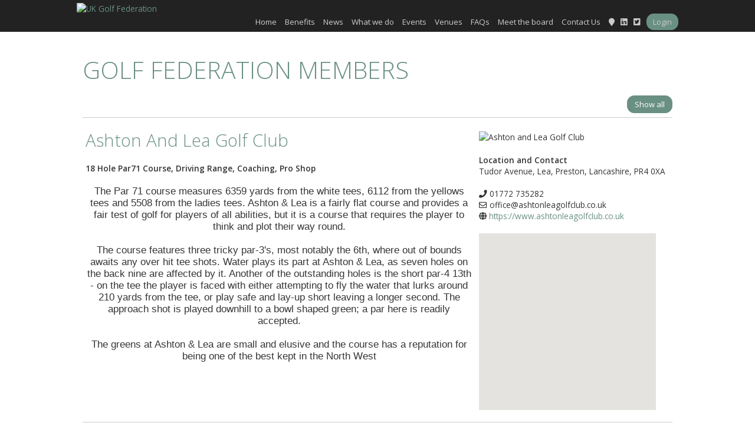

--- FILE ---
content_type: text/html
request_url: https://www.ukgolffederation.com/venues/1201
body_size: 14657
content:

<!DOCTYPE html>
<!--[if lt IE 7 ]> <html class="lt-ie9 lt-ie8 lt-ie7 ie6" lang="en"> <![endif]-->
<!--[if IE 7 ]>    <html class="lt-ie9 lt-ie8 ie7" lang="en"> <![endif]-->
<!--[if IE 8 ]>    <html class="lt-ie9 ie8" lang="en"> <![endif]-->
<!--[if IE 9 ]>    <html class="ie9" lang="en"> <![endif]-->
<!--[if (gt IE 9)|!(IE)]><!--> <html lang="en"> <!--<![endif]-->

<head>

<meta http-equiv="Content-Type" content="text/html; charset=iso-8859-1">
<title>Venues - UK Golf Federation.</title>
<meta name="Description" content="" />
<meta name="Keywords" content=", UK Golf Federation" />
<meta name="DISTRIBUTION" content="Global" />
<meta name="RATING" content="General" />
<meta name="ROBOTS" content="INDEX, FOLLOW" />
<meta name="revisit-after" content="10 days" />
<meta name="Author" content="www.ocean-ecommerce.net" />

<meta name="google-site-verification" content="hk2aXUqV4eLegkDVaWKcG7MJP57bmSVmV6ieNqAyobw" />
<meta name="viewport" content="width=device-width, initial-scale=1.0">
<meta name="description" content="">
<meta name="author" content="">
<link rel="shortcut icon" type="image/x-icon" href="/favicon.ico">
<!-- @font-face Fonts -->
<link rel="stylesheet" href="https://fonts.googleapis.com/css?family=Open+Sans:300italic,400italic,400,300,600,800">
<link rel="stylesheet" href="https://use.fontawesome.com/releases/v5.0.12/css/all.css" integrity="sha384-G0fIWCsCzJIMAVNQPfjH08cyYaUtMwjJwqiRKxxE/rx96Uroj1BtIQ6MLJuheaO9" crossorigin="anonymous">
<!-- Stylesheets -->
<link rel="stylesheet" href="/assets/css/normalize.css?v=5">
<link rel="stylesheet" href="/assets/css/skeleton.css?v=5">
<link rel="stylesheet" href="/assets/css/typography.css?v=5">
<link rel="stylesheet" href="/assets/css/layout.css?v=5">
<link rel="stylesheet" href="/assets/css/form.css?v=5">
<link rel="stylesheet" href="/assets/css/shortcodes.css?v=5">
<link rel="stylesheet" href="/assets/css/elements.css?v=5">
<link rel="stylesheet" href="/assets/css/ie.css">

<!-- Icons -->
<link rel="stylesheet" href="/assets/icons/glyphicons/style.css">
<link rel="stylesheet" href="/assets/icons/zocial/zocial.css">
<link rel="stylesheet" href="/assets/icons/social/social.css">

<!-- LayerSlider CSS -->
<link rel="stylesheet" href="/plugins/layerslider/css/layerslider.css">

<!-- Colorbox Popup -->
<link rel="stylesheet" href="/plugins/colorbox/colorbox.css">

<!-- Custom styles -->
<link rel="stylesheet" href="/assets/css/custom_styles.css?v=5">
<link rel="stylesheet" href="/assets/js/dist/ui/trumbowyg.min.css">

<!--key=AIzaSyDx8oqI8ocADaNGVW0Ub7cDjo46C84mExg" pennyshires -->
<!--key=AIzaSyDuqwSU50CgJHfliCa-VgdsC8m5lPCQXmI" ukgolffederation -->

<script src="https://maps.googleapis.com/maps/api/js?key=AIzaSyDuqwSU50CgJHfliCa-VgdsC8m5lPCQXmI" type="text/javascript"></script>

</head>

<body>

	<!-- Main Content -->
	<div class="main-wrap">
        

<header class="header">


 <div class="headerstrip">
    <div class="container">

    <div class="dsk-menu">
<div class="logo"><a href="/home" title="UK Golf Federation Home"><img src="/dbimages/pages/ukgolffederation-logo.png" title="UK Golf Federation" alt="UK Golf Federation" /></a></div></div>
    <div class="mob-menu col one"><img src="/dbimages/skin/mob-menu-list.png?v=2" class="mnav" data="tncatsub"></div>
    <div class="mob-menu col two"><div class="logo"><a href="/home" title="Home"><img src="/dbimages/pages/ukgolffederation-logo.png" title="Home" alt="Home"></a></div></div>
    <div class="mob-menu col three"><a href="/contactus"><img src="/dbimages/skin/mob-menu-contact.png?v=2" class="contact"></a></div>

    <nav class="navigation">
     <ul>
<li><a href="https://www.ukgolffederation.com/home" title="Home" class="">Home</a>
</li>
<li><a href="https://www.ukgolffederation.com/benefits" title="Benefits" class="">Benefits</a>
</li>
<li><a href="https://www.ukgolffederation.com/news" title="News" class="">News</a>
</li>
<li><a href="https://www.ukgolffederation.com/what-we-do" title="What we do" class="">What we do</a>
</li>
<li><a href="https://www.ukgolffederation.com/events" title="Events" class="">Events</a>
</li>
<li><a href="https://www.ukgolffederation.com/venues" title="Venues" class="">Venues</a>
</li>
<li><a href="https://www.ukgolffederation.com/faq" title="FAQs" class="">FAQs</a>
</li>
<li><a href="https://www.ukgolffederation.com/meet-the-board" title="Meet the board" class="">Meet the board</a>
</li>
<li><a href="https://www.ukgolffederation.com/contactus" title="Contact Us" class="">Contact Us</a>
</li>
<li><a href="/golf-course-locator" title="Golf Course Locator"><i class="fa fa-map-marker" title="Golf Course Locator"></i></a></li><li><a href="https://www.linkedin.com/company/uk-golf-federation/about/" target="_blank"><i class="fab fa-linkedin"></i></a></li><li><a href="https://twitter.com/federation_golf" target="_blank"><i class="fab fa-twitter-square"></i></a></li><li><a id="login" class="login btn" href="/login">Login</a></li>
</ul>

    </nav>

    </div>
 </div>

 <!--
 <div class="container dsk-menu">
  <div class="fullwidth">
    <div class="header-row">

      <div class="header-col brand">
      
      <span class="tagline"></span>
      </div>
      <div class="header-right">
       
      </div>

    </div>
  </div>
 </div>
 -->

</header>

        <!-- Slider Wrap -->
        
		<!-- End Slider Wrap -->

		<!-- Content -->
		<div class="content">

			<!-- Highlight -->
            
			<!-- End Highlight -->

            

			<!-- Start Content Main -->
			<div class="container main venues">

       

       <!-- Centre column -->
	   <div class="row">
        
<h1>Golf Federation Members</h1><div class="srch-pnl"><a href="/venues" class="btn fl-right">Show all</a></div><hr />
<div class="venue"><div class="two-thirds column">
<div class="venue-title"><h1>Ashton and Lea Golf Club</h1></div>
<div class="venue-sdesc">18 Hole Par71 Course, Driving Range, Coaching, Pro Shop</div>
<div class="venue-ldesc">
<p style="caret-color: rgb(54, 54, 54); color: rgb(54, 54, 54); font-family: Roboto, sans-serif; font-size: 17px; text-align: center;">The Par 71 course measures 6359 yards from the white tees, 6112 from the yellows tees and 5508 from the ladies tees. Ashton &amp; Lea is a fairly flat course and provides a fair test of golf for players of all abilities, but it is a course that requires the player to think and plot their way round.</p>
<p style="caret-color: rgb(54, 54, 54); color: rgb(54, 54, 54); font-family: Roboto, sans-serif; font-size: 17px; text-align: center;">The course features three tricky par-3's, most notably the 6th, where out of bounds awaits any&nbsp;over hit&nbsp;tee shots. Water plays its part at Ashton &amp; Lea, as seven holes on the back nine are affected by it. Another of the outstanding holes is the short par-4 13th - on the tee the player is faced with either attempting to fly the water that lurks around 210 yards from the tee, or play safe and lay-up short leaving a longer second. The approach shot is played downhill to a bowl shaped green; a par here is readily accepted.</p>
<p style="caret-color: rgb(54, 54, 54); color: rgb(54, 54, 54); font-family: Roboto, sans-serif; font-size: 17px; text-align: center;">The greens at Ashton &amp; Lea are small and elusive and the course has a reputation for being one of the best kept in the North West</p><br class="Apple-interchange-newline" style="font-family: -webkit-standard;" />
  </div>
</div>
<div class="one-third column">
<div class="venue-photo"><img src="/dbimages/venues/1201.jpg" title="Ashton and Lea Golf Club" alt="Ashton and Lea Golf Club"></div>
<div class="venue-contact"><span class="venue-subhead">Location and Contact</span><p>
Tudor Avenue, Lea, Preston, Lancashire, PR4 0XA<br /><br />
<i class="fas fa-phone"></i> 01772 735282<br />
<i class="far fa-envelope"></i> office@ashtonleagolfclub.co.uk<br />
<i class="fas fa-globe"></i> <a href="https://www.ashtonleagolfclub.co.uk" target="_blank" title="Click for web site">https://www.ashtonleagolfclub.co.uk</a><br />
</p></div>
<div class="venue-map" id="map" style="width:300px;height:300px;"></div>
</div></div>

    
    <script type="text/javascript">
     function initialize() {

        var map = new google.maps.Map(
            document.getElementById('map'), {
                center: new google.maps.LatLng(53.77137725675027, -2.7708859176992675),
                zoom: 7

        });

        var infowindow = new google.maps.InfoWindow();
        var marker, i;

        var image = {
                    url: '/dbimages/skin/map-marker.png',
                    scaledSize : new google.maps.Size(20, 30),
                };

          i = 0;

      marker = new google.maps.Marker({
        position: new google.maps.LatLng(53.77137725675027, -2.7708859176992675),
        map: map,
        icon: image
      });

      google.maps.event.addListener(marker, 'click', (function(marker, i) {
        return function() {
          infowindow.setContent('Ashton and Lea Golf Club.<br>Tudor Avenue, Lea, Preston, Lancashire, PR4 0XA');
          infowindow.open(map, marker);
        }
      })(marker, i));


    }
    google.maps.event.addDomListener(window, 'load', initialize);
    </script>
  
		</div>
        <!-- End Centre column-->

       

	   </div>
         <!-- End Content Main -->

	   </div>
	   <!-- End Content -->
       
		<!-- Footer -->
		<div class="global_footer"><div class="container"><img src="/dbimages/pages/ukgf%20sign%20off%20v2%20(002)08jan26.png" title="" alt="" />
<div style="text-align: center;"><br />
	</div>
<div class="row" style="padding: 20px 0px;">
	<div class="container">
		<div style="text-align: center;"><br />
			<br />
			</div></div></div></div></div>
<footer class="footer">

<!-- Footer Top -->
<div class="footer-top">
<div class="container">

<div class="four columns"><h4>Benefits</h4>
<ul>
	<li>Free to join</li>
	<li>Lifetime membership</li>
	<li>Regular newsletters</li>
	<li>Golfing events</li>
	<li>Marketing opportunities</li>
</ul></div>
<div class="four columns"><h4>Sitemap</h4><ul><li><a href="https://www.ukgolffederation.com/home">Home</a></li>
<li><a href="https://www.ukgolffederation.com/benefits">Membership Benefits</a></li>
<li><a href="https://www.ukgolffederation.com/what-we-do">What we do</a></li>
<li><a href="https://www.ukgolffederation.com/events">Events</a></li>
<li><a href="https://www.ukgolffederation.com/venues">Venues</a></li>
<li><a href="https://www.ukgolffederation.com/contactus">Contact Us</a></li>
<li><a href="https://www.ukgolffederation.com/login">Login</a></li>
<li><a href="https://www.ukgolffederation.com/meet-the-board">Meet the board</a></li>
<li><a href="https://www.ukgolffederation.com/golf-course-locator">Location map</a></li>
<li><a href="https://www.ukgolffederation.com/privacy-policy">Privacy Policy</a></li>
</ul></div>
<div class="four columns"><h4>Contact us</h4>
<div>
	<div><span style="font-size: 13.3333px;">The UK Golf Federation<br />
			Registered office 17 Glosters Green, Kineton, Warwick CV35 0LT</span><br />
		<span style="font-size: 13.3333px;">&nbsp;</span></div>
	<div><span style="font-size: 13.3333px;">Tel:&nbsp;44 (0) 7398 927647</span></div>
	<div><br />
		</div></div>        </div>
<div class="four columns"><h4>Open Access to Golf</h4><img src="/dbimages/pages/uk-golf-federation.png" title="UK Golf Federation" alt="Open Access to Golf" style="width:180px;" />
<div class="social-icons"><a href="https://www.linkedin.com/company/uk-golf-federation/about/" target="_blank"><span class="fab fa-linkedin"></span></a><a href="https://twitter.com/federation_golf" target="_blank"><span class="fab fa-twitter-square"></span></a></div> </div>

</div>
</div>

<!-- Footer Bottom -->
<div class="footer-bottom">
<div class="container">
	<div class="eight columns">
		Copyright &copy; UK Golf Federation &nbsp;2026. All rights reserved.
	</div>
	<div class="eight columns">
		<ul class="footer-nav">
			<li><a href="http://www.ocean-ecommerce.net" target="_blank">Site by Ocean FH</a></li>
		</ul>
	</div>
</div>
</div>

</footer>


<!-- Global site tag (gtag.js) - Google Analytics -->
<script async src="https://www.googletagmanager.com/gtag/js?id=UA-137034752-1"></script>
<script>
    window.dataLayer = window.dataLayer || [];
    function gtag(){dataLayer.push(arguments);}
    gtag('js', new Date());

    gtag('config', 'UA-137034752-1');
</script>

		<!-- End Foooter -->

	</div>



    <!-- jQuery -->
	<script src="/assets/js/jquery-1.10.2.min.js"></script>

	<!-- Third Party Plugins -->
    <!--
	<script src="plugins/jflickrfeed/jflickrfeed.min.js"></script>
	<script src="plugins/tweet/jquery.tweet.min.js"></script>
	<script src="plugins/fitvids/jquery.fitvids.min.js"></script>
	<script src="plugins/map/gmap3.min.js"></script>
	<script src="plugins/isotope/jquery.isotope.min.js"></script>
	<script src="plugins/caroufredsel/jquery.carouFredSel-6.2.1-packed.js"></script>
	<script src="plugins/flexslider/jquery.flexslider-min.js"></script>
	<script src="assets/js/jquery.timeline.min.js"></script>
	<script src="plugins/magnificpopup/jquery.magnific-popup.min.js"></script>-->

	<script src="/plugins/colorbox/jquery.colorbox.js"></script>

	<!-- LayerSlider Parallax 3D Slider -->
	<script src="/plugins/layerslider/js/jquery-easing-1.3.js"></script>
	<script src="/plugins/layerslider/js/jquerytransit.js"></script>
	<script src="/plugins/layerslider/js/layerslider.transitions.js"></script>
	<script src="/plugins/layerslider/js/layerslider.kreaturamedia.jquery.js"></script>

    <script src="/plugins/vticker/vticker.js"></script>
	<!-- Template Script -->
	<script src="/assets/js/plugins.min.js"></script>
	<script src="/assets/js/setup.js?v=5"></script>
	<script src="/assets/js/jscript.js?v=5"></script>
    <script src="/assets/js/jquery.custom.js?v=5"></script>
    <script src="/assets/js/dist/trumbowyg.min.js"></script>
    <script src="/assets/js/dist/plugins/cleanpaste/trumbowyg.cleanpaste.min.js"></script>
    <script src='https://www.google.com/recaptcha/api.js'></script>
    <script>
    $(document).ready(function(){
         setTimeout(
            function(){
                $('input[disabled]').removeAttr('disabled');
            }, 500);
    });
    </script>
    <script src="/assets/js/custom.js?v=5"></script>
    <script src="https://platform.lineupnow.com/v2/ticketing-loader.bundle.js"></script>
</body>
</html>

--- FILE ---
content_type: text/css
request_url: https://www.ukgolffederation.com/assets/css/skeleton.css?v=5
body_size: 11769
content:
/*
* Ocean CMS Skeleton Styles
*/
/* Table of Contents
==================================================
#Base 100%
#Tablet (Portrait)
#Mobile (Portrait)
#Mobile (Landscape)
#Clearing */

html {}

/*body {background: #efefef url('/dbimages/pages/backdrop2.jpg') no-repeat center top fixed; background-size: cover; } */
body {background:#FFF; }

@media
only screen and (-webkit-min-device-pixel-ratio: 2),
only screen and (   min--moz-device-pixel-ratio: 2),
only screen and (     -o-min-device-pixel-ratio: 2/1),
only screen and (        min-device-pixel-ratio: 2),
only screen and (                min-resolution: 192dpi),
only screen and (                min-resolution: 2dppx)
{
    body {background: #FFF;background-size: cover;}
}

.main-wrap { width: 100%; min-width: 320px; margin: auto; -moz-box-shadow: 0 0 4px rgba(0, 0, 0, 0.15); box-shadow: 0 0 4px rgba(0, 0, 0, 0.15); background:#FFF;}
.wide .main-wrap { width: auto;-moz-box-shadow: none; box-shadow: none;}
.container                                  { position:relative; width:1020px; margin:0 auto; padding:0; overflow:auto;}
.container .column,
.container .columns                         { float: left; display: inline; margin:0;  padding: 0 10px; box-sizing:border-box; }
.row                                        { margin-bottom: 20px; }

/* Nested Column Classes */
.column.alpha, .columns.alpha               { margin-left: 0; }
.column.omega, .columns.omega               { margin-right: 0; }

/* Base Grid */
.container .one.column,
.container .one.columns                     { width: 40px;  }
.container .two.columns                     { width: 100px; }
.container .three.columns                   { width: 160px; }
.container .four.columns                    { width: 215px; }
.container .five.columns                    { width: 280px; }
.container .six.columns                     { width: 340px; }
.container .seven.columns                   { width: 400px; }
.container .eight.columns                   { width: 460px; }
.container .nine.columns                    { width: 520px; }
.container .ten.columns                     { width: 580px; }
.container .eleven.columns                  { width: 640px; }
.container .twelve.columns                  { width: 700px; }
.container .thirteen.columns                { width: 760px; }
.container .fourteen.columns                { width: 820px; }
.container .fifteen.columns                 { width: 880px; }
.container .sixteen.columns                 { width: 940px; }

.container .one-third.column                { width: 33.33%; margin:0; padding:0 5px; box-sizing:border-box;}
.container .two-thirds.column               { width: 66.66%; margin:0; padding:0 5px; box-sizing:border-box;}
.container .half.column                     { width: 50%; margin:0; }
.container .third.column                    { width: 33.33%; margin:0; }
.container .quarter.column                  { width: 25%; margin:0; }
.container .threequarter.column             { width: 75%; margin:0; }
.container .halfwidth                       { width: 48%; margin:0; }
.container .fullwidth                       { width: 100%; margin:0; }

/* Offsets */
.container .offset-by-one                   { padding-left: 60px;  }
.container .offset-by-two                   { padding-left: 120px; }
.container .offset-by-three                 { padding-left: 180px; }
.container .offset-by-four                  { padding-left: 240px; }
.container .offset-by-five                  { padding-left: 300px; }
.container .offset-by-six                   { padding-left: 360px; }
.container .offset-by-seven                 { padding-left: 420px; }
.container .offset-by-eight                 { padding-left: 480px; }
.container .offset-by-nine                  { padding-left: 540px; }
.container .offset-by-ten                   { padding-left: 600px; }
.container .offset-by-eleven                { padding-left: 660px; }
.container .offset-by-twelve                { padding-left: 720px; }
.container .offset-by-thirteen              { padding-left: 780px; }
.container .offset-by-fourteen              { padding-left: 840px; }
.container .offset-by-fifteen               { padding-left: 900px; }

.content { padding-bottom: 10px; background-color: transparent;}
.container.main {background-color: #FFFFFF; padding: 10px; box-sizing:border-box; border-radius:9px; margin:20px auto;}
.container.main.default, .container.main.home {background-color: transparent;padding: 0px; }
.lt-ie8 .content { border: 1px solid #dfdfdf; border-width: 0 1px;}
.content > .container.main { padding-top: 20px;}
.panel-row {clear:both; width:100%; overflow:auto; box-sizing:border-box;}
.panel-row-head {background:#EFEFEF; padding:5px; overflow:auto; box-sizing:border-box;}
.pad {padding:10px; box-sizing:border-box; overflow:auto;}
.panel-row:after {clear:both;}
/* #Tablet (Portrait)
================================================== */
@media only screen and (max-width: 1024px) {
   body {padding:0}
   .container {width:95%; box-sizing:border-box;}
   .container.main {padding:10px;}
   .content > .container.main { padding-top: 10px;}
   .main-wrap {width: auto;margin: auto;-moz-box-shadow: none;box-shadow: none;}
}

/* Note: Design for a width of 768px */
@media only screen and (min-width: 768px) and (max-width: 959px) {
    body {padding:0;}
    .container                                  { width: 100%; padding: 0 10px; box-sizing:border-box; }
    .container .column,
    .container .columns                         { margin:0; padding: 0 10px; box-sizing:border-box; }
    .column.alpha, .columns.alpha               { margin-left: 0; margin-right: 10px; }
    .column.omega, .columns.omega               { margin-right: 0; margin-left: 10px; }
    .alpha.omega                                { margin-left: 0; margin-right: 0; }

    .container .one.column,
    .container .one.columns                     { width: 28px; }
    .container .two.columns                     { width: 76px; }
    .container .three.columns                   { width: 124px; }
    .container .four.columns                    { width: 22%; }
    .container .five.columns                    { width: 220px; }
    .container .six.columns                     { width: 268px; }
    .container .seven.columns                   { width: 316px; }
    .container .eight.columns                   { width: 364px; }
    .container .nine.columns                    { width: 412px; }
    .container .ten.columns                     { width: 460px; }
    .container .eleven.columns                  { width: 508px; }
    .container .twelve.columns                  { width: 556px; }
    .container .thirteen.columns                { width: 604px; }
    .container .fourteen.columns                { width: 652px; }
    .container .fifteen.columns                 { width: 700px; }
    .container .sixteen.columns                 { width: 748px; }

    .container .one-third.column                { width: 236px; }
    .container .two-thirds.column               { width: 492px; }
    .container .half.column                     { width: 50%; margin:0; }
    .container .third.column                    { width: 100%; margin:0; }
    .container .quarter.column                  { width: 50%; margin:0; }
    .container .threequarter.column             { width: 50%; margin:0; }
    .container .halfwidth                       { width: 48%; margin:0; }

    /* Offsets */
    .container .offset-by-one                   { padding-left: 48px; }
    .container .offset-by-two                   { padding-left: 96px; }
    .container .offset-by-three                 { padding-left: 144px; }
    .container .offset-by-four                  { padding-left: 192px; }
    .container .offset-by-five                  { padding-left: 240px; }
    .container .offset-by-six                   { padding-left: 288px; }
    .container .offset-by-seven                 { padding-left: 336px; }
    .container .offset-by-eight                 { padding-left: 384px; }
    .container .offset-by-nine                  { padding-left: 432px; }
    .container .offset-by-ten                   { padding-left: 480px; }
    .container .offset-by-eleven                { padding-left: 528px; }
    .container .offset-by-twelve                { padding-left: 576px; }
    .container .offset-by-thirteen              { padding-left: 624px; }
    .container .offset-by-fourteen              { padding-left: 672px; }
    .container .offset-by-fifteen               { padding-left: 720px; }
}


@media only screen and (max-width: 767px) {
    body {padding:0;}
    .container { width: 100%; padding: 0 10px; box-sizing:border-box;}
    .container .columns,
    .container .column { float:none; margin:0; display:block;}

    .container .one.column,
    .container .one.columns,
    .container .two.columns,
    .container .three.columns,
    .container .four.columns,
    .container .five.columns,
    .container .six.columns,
    .container .seven.columns,
    .container .eight.columns,
    .container .nine.columns,
    .container .ten.columns,
    .container .eleven.columns,
    .container .twelve.columns,
    .container .thirteen.columns,
    .container .fourteen.columns,
    .container .fifteen.columns,
    .container .sixteen.columns { width:100%; }

    .container .one-third.column,
    .container .two-thirds.column,
    .container .half.column,
    .container .third.column,
    .container .quarter.column,
    .container .threequarter.column,
    .container .halfwidth { width:100%; margin:0; }

    /* Offsets */
    .container .offset-by-one,
    .container .offset-by-two,
    .container .offset-by-three,
    .container .offset-by-four,
    .container .offset-by-five,
    .container .offset-by-six,
    .container .offset-by-seven,
    .container .offset-by-eight,
    .container .offset-by-nine,
    .container .offset-by-ten,
    .container .offset-by-eleven,
    .container .offset-by-twelve,
    .container .offset-by-thirteen,
    .container .offset-by-fourteen,
    .container .offset-by-fifteen { padding-left:0; }

}


@media only screen and (min-width: 480px) and (max-width: 767px) {
    body {padding:0;}
    .container { width: 100%; padding: 0 10px; box-sizing:border-box;}
    .container .columns,
    .container .column { float:none; margin:0; display:block;}

    .container .one.column,
    .container .one.columns,
    .container .two.columns,
    .container .three.columns,
    .container .four.columns,
    .container .five.columns,
    .container .six.columns,
    .container .seven.columns,
    .container .eight.columns,
    .container .nine.columns,
    .container .ten.columns,
    .container .eleven.columns,
    .container .twelve.columns,
    .container .thirteen.columns,
    .container .fourteen.columns,
    .container .fifteen.columns,
    .container .sixteen.columns { width:100%; }

    .container .one-third.column,
    .container .two-thirds.column,
    .container .third.column,
    .container .quarter.column,
    .container .threequarter.column { width:100%; margin:0; }
}


/* Self Clearing Goodness */
.container:after { content: "\0020"; display: block; height: 0; clear: both; visibility: hidden; }

/* Use clearfix class on parent to clear nested columns,
or wrap each row of columns in a <div class="row"> */
.clearfix:before,
.clearfix:after,
.row:before,
.row:after {
    display: table;
    line-height: 0;
    content: "";
}

.clearfix:after,
.row:after {
    clear: both;
}

/* You can also use a <br class="clear" /> to clear columns */
.clear {
  clear: both;
  display: block;
  overflow: hidden;
  visibility: hidden;
  width: 0;
  height: 0;
}

--- FILE ---
content_type: text/css
request_url: https://www.ukgolffederation.com/assets/css/typography.css?v=5
body_size: 11274
content:
/* Ocean CMS - Typography Stylesheet
 * Headings, text, paragraphs, content blocks
 * NOTE: Remember to keep a backup copy on your computer before saving any changes
 */

body {color:#333; font:0.85em 'Open Sans', Arial, Helvetica, sans-serif; -webkit-font-smoothing: antialiased;}

/* Links
================================================== */

a {color: #699083;outline: none;text-decoration: none;}
a:hover, a:focus {color: #538F62;}
.accent {color: #699083;}
.footer ul {margin:0;}
.footer li { list-style: none;}
.footer li a {color:#fff;}
.footer li a:hover {color:#699083;}

/* Image
================================================== */

img {max-width: 100%;vertical-align: middle;}

img.image-left, 
img.image-right {
	padding: 6px;
	border: 1px solid #ddd;
	margin-bottom: 10px;
	-webkit-box-sizing: border-box;
	-moz-box-sizing: border-box;
	-ms-box-sizing: border-box;
	box-sizing: border-box;
}

img.image-left {
	margin-right: 20px;
	float: left;
}

img.image-right {
	margin-left: 20px;
	float: right;
}

#map_canvas img,
.google-maps img {
	max-width: none;
}

/* Headings
================================================== */

h1, h2, h3, h4, h5, h6 {
	color: #282828;
	margin: 0 0 20px;
	line-height: 1.2;
	font-weight: 600;
	font-family: inherit;
}

h1.low-margin, 
h2.low-margin, 
h3.low-margin,
h4.low-margin, 
h5.low-margin, 
h6.low-margin {margin: 0 0 13px;}

h5, h6 {margin-bottom: 0.25em;}
h1 {font-size: 3em;
    color: #699083;
    font-weight: 300;
    text-transform: uppercase;}
h2 {font-size: 2em;}
h3 {font-size: 1.5em;}
h4 {font-size: 1.25em; font-weight:800;}
h5 {font-size: 1em; font-weight:800;}
h6 {font-size: 0.85em; font-weight:800;}

h2.venue-event-heading {font-size: 18pt; padding: 5px 0; background: #ffffff; color: #699083; margin: 20px 0 5px 0; font-weight: 300; width: 100%; border-bottom: dotted 1px #CCCCCC; }


.revtxt h1, .revtxt h2, .revtxt h3, .revtxt h4, .revtxt h5, .revtxt h6, .revtxt p, h1.revtxt, h2.revtxt, h3.revtxt, h4.revtxt, h5.revtxt, h6.revtxt, p.revtxt {color:#FFF;}
.hero h1, .hero h2, .hero h3, .hero h4, .hero h5, .hero h6, .hero p {color: #FFFFFF;text-align: center;}
.hero h1 {font-size: 300%;}
.hero h2 {font-size: 250%;}
.hero h3 {font-size: 200%;}
.hero .bigbullets li {color:#FFF;}
.hero p {font-size: 18pt; margin: 10px 0;}

/* Paragraph, DL
================================================== */

p {margin: 0 0 20px;}
dl {margin: 0 0 20px;}
dt {font-weight: 400;}
dd {margin-left: 10px;}
ul,ol {padding: 0;line-height: 2;margin: 0 0 20px 25px;}
ul {list-style: square;}
ul ul,ul ol,ol ol,ol ul {margin-bottom: 0;}

.dropcap {
	float: left;
	line-height: 1;
	font-size: 350%;
	margin-right: 4px;
	font-weight: inherit;
	color: #ef5c2c;
}

.column-2 {
	-moz-column-count: 2;
	-webkit-column-count: 2;
	column-count: 2;
}

.column-3 {
	-moz-column-count: 3;
	-webkit-column-count: 3;
	column-count: 3;
}

/* Blockquote
================================================== */

blockquote {
	color: #888888;
	font-size: 14px;
	margin: 0 0 30px 0;
	padding: 30px 40px 10px;
	position: relative;
}

blockquote p {
	position: relative;
	z-index: 0;
	margin: 0;
}

blockquote:before, 
blockquote:after {
	font-size: 140px;
	font-weight: bold;
	line-height: 1;
	color: #eeeeee;
	position: absolute;
	content: open-quote;
	font-family: 'Georgia', serif;
}

blockquote:before {
	top: -13px;
	left: -5px;
}

blockquote:after {
	content: close-quote;
	right: 0px;
	top: 100%;
	margin-top: -61px;
}

blockquote small {
	display: block;
	color: #ef5c2c;
	font-size: 13px;
	font-style: normal;
}

blockquote small:before {
	content: '\2014 \00A0';
}

/* Code Styles
================================================== */

code,
pre {
	padding: 0 3px 2px;
	font-family: Monaco, Menlo, Consolas, "Courier New", monospace;
	font-size: 12px;
	color: #282828;
	border-radius: 3px;
}

code {
	padding: 2px 4px;
	color: #d14;
	white-space: nowrap;
	background-color: #fafafa;
	border: 1px solid #dadada;
}

pre {
	display: block;
	padding: 10px;
	margin: 0 0 30px;
	font-size: 13px;
	line-height: 20px;
	word-break: break-all;
	word-wrap: break-word;
	white-space: pre;
	white-space: pre-wrap;
	background-color: #fafafa;
	border: 1px solid #dadada;
	border-radius: 3px;
}

pre code {
	padding: 0;
	color: inherit;
	white-space: pre;
	white-space: pre-wrap;
	background-color: transparent;
	border: 0;
}

/* Table
================================================== */

table {
    max-width: 100%;
    background-color: transparent;
    border-collapse: collapse;
    border-spacing: 0;
}

.table {
    width: 100%;
    margin-bottom: 30px;
}

.table th,
.table td {
    padding: 8px;
    line-height: 20px;
    text-align: left;
    vertical-align: top;
    border-top: 1px solid #dddddd;
}

.table th {font-weight: 600;color: #282828; text-align:left;}
.table thead th {vertical-align: bottom}

.table caption + thead tr:first-child th,
.table caption + thead tr:first-child td,
.table colgroup + thead tr:first-child th,
.table colgroup + thead tr:first-child td,
.table thead:first-child tr:first-child th,
.table thead:first-child tr:first-child td {
    border-top: 0
}

.table tbody + tbody {border-top: 2px solid #dddddd}
.table .table {background-color: #ffffff}

.table-condensed th,
.table-condensed td {
    padding: 4px 5px
}

.table-bordered {
    border: 1px solid #dddddd;
    border-collapse: separate;
    *border-collapse: collapse;
    border-left: 0;
    border-radius: 3px;
}

.table-bordered th,
.table-bordered td {
    border-left: 1px solid #dddddd
}

.table-bordered caption + thead tr:first-child th,
.table-bordered caption + tbody tr:first-child th,
.table-bordered caption + tbody tr:first-child td,
.table-bordered colgroup + thead tr:first-child th,
.table-bordered colgroup + tbody tr:first-child th,
.table-bordered colgroup + tbody tr:first-child td,
.table-bordered thead:first-child tr:first-child th,
.table-bordered tbody:first-child tr:first-child th,
.table-bordered tbody:first-child tr:first-child td {
    border-top: 0
}

.table-bordered thead:first-child tr:first-child > th:first-child,
.table-bordered tbody:first-child tr:first-child > td:first-child,
.table-bordered tbody:first-child tr:first-child > th:first-child {
    border-top-left-radius: 3px;
}

.table-bordered thead:first-child tr:first-child > th:last-child,
.table-bordered tbody:first-child tr:first-child > td:last-child,
.table-bordered tbody:first-child tr:first-child > th:last-child {
    border-top-right-radius: 3px;
}

.table-bordered thead:last-child tr:last-child > th:first-child,
.table-bordered tbody:last-child tr:last-child > td:first-child,
.table-bordered tbody:last-child tr:last-child > th:first-child,
.table-bordered tfoot:last-child tr:last-child > td:first-child,
.table-bordered tfoot:last-child tr:last-child > th:first-child {
    border-bottom-left-radius: 3px;
}

.table-bordered thead:last-child tr:last-child > th:last-child,
.table-bordered tbody:last-child tr:last-child > td:last-child,
.table-bordered tbody:last-child tr:last-child > th:last-child,
.table-bordered tfoot:last-child tr:last-child > td:last-child,
.table-bordered tfoot:last-child tr:last-child > th:last-child {
    border-bottom-right-radius: 3px;
}

.table-bordered tfoot + tbody:last-child tr:last-child td:first-child {
    border-bottom-left-radius: 0;
}

.table-bordered tfoot + tbody:last-child tr:last-child td:last-child {
    border-bottom-right-radius: 0;
}

.table-bordered caption + thead tr:first-child th:first-child,
.table-bordered caption + tbody tr:first-child td:first-child,
.table-bordered colgroup + thead tr:first-child th:first-child,
.table-bordered colgroup + tbody tr:first-child td:first-child {
    border-top-left-radius: 3px;
}

.table-bordered caption + thead tr:first-child th:last-child,
.table-bordered caption + tbody tr:first-child td:last-child,
.table-bordered colgroup + thead tr:first-child th:last-child,
.table-bordered colgroup + tbody tr:first-child td:last-child {
    border-top-right-radius: 3px;
}

.table-striped tbody > tr:nth-child(odd) > td,
.table-striped tbody > tr:nth-child(odd) > th {
    background-color: #f9f9f9
}

.table-hover tbody tr:hover > td,
.table-hover tbody tr:hover > th {
    background-color: #f5f5f5
}

/* Word Break
================================================== */

.word-break {
	white-space: -moz-pre-wrap; /* Mozilla */ 
	white-space: -o-pre-wrap; /* Opera 7 */ 
	word-wrap: break-word; /* IE */ 
	white-space: pre-wrap; /* CSS 2.1 */ 
	white-space: pre-line; /* CSS 3 (and 2.1 as well, actually) */
}

/* Section Title
================================================== */

.title {
	position: relative;
	margin: 0 10px 20px 10px;
	clear: both;
}

.column .title, 
.columns .title {
	margin: 0 0 20px;
}

.title > span {
	display: inline-block;
	background-color: #ffffff;
	padding-right: 10px;
	position: relative;
	z-index: 1;
}

.title:after, 
.title:before {
	position: absolute;
	content: '';
	width: 100%;
	height: 1px;
	top: 50%;
	margin-top: -2px;
	left: 0; right: 0;
	/*border-top: 1px dotted #dddddd;*/
}

.title:before {
	margin-top: 0;
	margin-bottom: -2px;
}

/* Label List
================================================== */

.label-list {
	margin: 0 0 30px;
	padding: 0;
	list-style: none;
}

.label-list li:after, 
.label-list li:before {
	display: table;
	content: '';
	line-height: 0;
}

.label-list li:after {
	clear: both;
}

.label-list li > span {
	display: block;
	overflow: hidden;
}

.label-list li > .label {
	float: left;
	width: 100px;
	text-overflow: ellipsis;
	white-space: nowrap;
	overflow: hidden;
}

/* Inline List
================================================== */

.inline-list {
	margin: 0 0 30px;
	padding: 0;
	list-style: none;
	line-height: 1;
}

.inline-list li {
	display: inline-block;
	padding-right: 12px;
}

/* Arrow & Check List
================================================== */

.arrow-list, 
.check-list {
	margin: 0 0 30px;
	padding: 0;
	list-style: none;
}

.arrow-list ul, 
.check-list ul {
	list-style: none;
}

.arrow-list li:before, 
.check-list li:before {
	line-height: 1;
	color: #aaaaaa;
	width: 13px;
	display: inline-block;
	margin-right: 5px;
	text-align: center;
	vertical-align: middle;
}

.arrow-list li:before {
	content: '\e02e';
	font-family: 'icomoon';
}

.check-list li:before {
	content: '\2713';
	font-family: sans-serif;
}

.arrow-list li a, 
.check-list li a {
	color: #686868;
	outline: none;
}

.arrow-list li a:hover, 
.check-list li a:hover {
	color: #383838;
}

/* Media Queries
================================================== */

@media only screen and (max-width: 480px) {
  h1 {font-size:18pt;}

	img.image-left,
	img.image-right {
		margin: 0 0 10px;
	}
}

@media only screen and (max-width: 767px) {
   h1 {font-size:18pt;} 
	.column-2,
	.column-3 {
		-webkit-column-count: auto;
		-moz-column-count: auto;
		column-count: auto;
	}

	.title {
		margin: 0 0 20px;
	}
}

--- FILE ---
content_type: text/css
request_url: https://www.ukgolffederation.com/assets/css/shortcodes.css?v=5
body_size: 22971
content:
/* Ocean CMS - Shortcodes Stylesheet
 * NOTE: Remember to keep a backup copy on your computer before saving any changes
 */

.section-heading {text-align: center; font-size: 24pt; margin-bottom: 5%;}
.section-panel {padding:15px;background: #EFEFEF;border: solid 1px #CCCCCC; border-radius:5px;margin:0 0 15px 0;}

.fl-left {float:left;}
.fl-right {float:right;}

/* Highlight
================================================== */

.highlight {
	background-color: rgba(0, 0, 0, 0.3);
	width: 100%;
	padding: 0;
	color: #FFF;
	text-shadow: 0 1px 0 #000;

}

.highlight .headline {
	margin: 0 0 4px;
	line-height: 1.5;
	font-size: 15px;
	font-weight: 600;
}

.highlight p {
	margin: 0;
	font-size: 14px;
	color: #686868;
}

.highlight .highlight-inner {
	display: table;
	width: 100%;
}

.highlight .col-text,
.highlight .col-btn {
	display: table-cell;
	vertical-align: middle;
}

.highlight .col-text + .col-btn, 
.highlight .col-text + .col-text, 
.highlight .col-btn + .col-btn,
.highlight .col-btn + .col-text {
	padding-left: 10px;
}

.highlight .col-btn {
	text-align: right;
}

.highlight .col-btn .btn {
	padding: 10px 16px !important;
}

/* Page Panels
================================================== */

.pagepanel-white {width: 100%; padding: 30px 0; background-color: #FFFFFF; color:#333;}
.pagepanel-lightgrey {width: 100%; padding: 30px 0; background-color: #FAFAFA; color:#333;}
.pagepanel-darkgrey {width: 100%; padding: 30px 0; background-color: #6B6B6B; color:#FFF;}
.pagepanel-darkgrey *{color:#FFF;}
.pagepanel-green {width: 100%; padding: 30px 0; background-color: #339933; color:#FFF;}
.pagepanel-green *{color:#FFF;}
.pagepanel-blue {width: 100%; padding: 30px 0; background-color: #006699; color:#FFF;}
.pagepanel-blue *{color:#FFF;}
.pagepanel-red {width: 100%; padding: 30px 0; background-color: #CC3333; color:#FFF;}
.pagepanel-red *{color:#FFF;}
.pagepanel-orange {width: 100%; padding: 30px 0; background-color: #E77A29; color:#FFF;}
.pagepanel-orange *{color:#FFF;}
.pagepanel-yellow {width: 100%; padding: 30px 0; background-color: #FFAA0D; color:#FFF;}
.pagepanel-yellow *{color:#FFF;}
.pagepanel-purple {width: 100%; padding: 30px 0; background-color: #660066; color:#FFF;}
.pagepanel-purple *{color:#FFF;}

/* Carousel
================================================== */

.carousel {
	position: relative;
	clear: both;
}

.carousel .carousel-nav {
	position: absolute;
	right: 9px; top: -41px;
	background-color: #ffffff;
	-webkit-user-select: none;
	-moz-user-select: none;
	-ms-user-select: none;
	user-select: none;
}

.carousel .carousel-next, 
.carousel .carousel-prev {
	height: 22px;
	width: 22px;
	cursor: pointer;
	margin: 0 1px;
	display: inline-block;
	vertical-align: top;
	text-align: center;
	background-color: #ffffff;
	border-radius: 50%;
	border: 1px solid #dddddd;
	-moz-box-shadow: 0 2px 0 rgba(0, 0, 0, 0.03);
	box-shadow: 0 2px 0 rgba(0, 0, 0, 0.03);
}

.carousel .carousel-next:after, 
.carousel .carousel-prev:after {
	font-family: 'icomoon';
	font-size: 16px;
	line-height: 22px;
	color: #888888;
}

.carousel .carousel-next:hover:after, 
.carousel .carousel-prev:hover:after {
	color: #484848;
}

.carousel .carousel-next:after {
	content: '\e02e';
}

.carousel .carousel-prev:after {
	content: '\e02f';
}

/* Media
================================================== */

.media {
	margin-bottom: 10px;
}

.media .flexslider {
	margin: 0;
}

/* Image Gallery
================================================== */

.img-gallery .media {
	margin-bottom: 30px;
}

.img-gallery .media > a {
	display: block;
	position: relative;
}

.img-gallery .media > a > .overlay {
	display: block;
	position: absolute;
	left: 0; top: 0;
	width: 100%;
	height: 100%;
	opacity: 0;
	background-color: rgba(239, 92, 44, 0.65);
	-webkit-transition: opacity .3s ease-in-out;
	-moz-transition: opacity .3s ease-in-out;
	transition: opacity .3s ease-in-out;
}

.img-gallery .media > a > .overlay [class*="icon"] {
	font-size: 20px;
	color: #ffffff;
	width: 24px; height: 24px;
	line-height: 24px;
	position: absolute;
	left: 50%; top: 50%;
	margin: -12px 0 0 -12px;
}

.img-gallery .media:hover > a > .overlay {
	opacity: 1;
}

/* Google Maps
================================================== */

.gmap-wrapper {
	padding: 20px;
	margin-bottom: 10px;
	border: 1px solid #dddddd;
	-moz-box-shadow: 0 2px 0 rgba(0, 0, 0, 0.03);
	box-shadow: 0 2px 0 rgba(0, 0, 0, 0.03);
}

.gmap {
	height: 350px;
}

/* Skill
================================================== */

.skill {
	margin-bottom: 30px;
}

.skill .label {
	display: block;
	font-size: 12px;
	line-height: 1;
	margin-bottom: 6px;
}

.skill .label > span {
	float: right;
}

.skill .bar {
	background-color: #fafafa;
	border: 1px solid #e0e0e0;
	height: 5px;
	border-radius: 3px;
	-moz-box-shadow: 0 2px 0 rgba(0, 0, 0, 0.03);
	box-shadow: 0 2px 0 rgba(0, 0, 0, 0.03);
}

.skill .bar .inner {
	width: 0;
	height: 100%;
	margin: -1px;
	padding: 1px;
	border-radius: 3px;
	background-color: #ef5c2c;
}

/* Tweets
================================================== */
.social-icons {margin:10px 0;}
.social-icons .fab{float:left; font-size:30pt; color:#FFF; margin:0 15px 0 0;}

.tweets {
	margin: 0 0 30px;
}

.tweets .loading {
	padding: 0 20px;
}

.footer .tweets {
	margin: 0 0 20px;
}

.tweets ul.tweet_list {
	overflow: hidden;
	margin: 0;
	padding: 0;
	line-height: 1.8;
	list-style: none;
}

.tweets:before {
	font-family: 'zocial';
	content: 'T';
	float: left;
	color: #888888;
	line-height: 32px;
	width: 32px;
	margin-left: 2px;
	text-align: center;
	font-size: 16px;
}

.tweets ul.tweet_list > li + li {
	margin: 15px 0 0;
}

.tweets ul.tweet_list li > .tweet_time {
	display: block;
	font-size: 12px;
}

.tweets ul.tweet_list li > .tweet_time > a {
	color: #888888;
	-webkit-transition: .15s ease-in-out color;
	-moz-transition: .15s ease-in-out color;
	transition: .15s ease-in-out color;
}

.tweets ul.tweet_list li > .tweet_time > a:hover {
	color: #aaaaaa;
}

/* Testimonial
================================================== */

.testimonial {
	margin: 0 0 30px;
}

.testimonial .text {
	padding: 30px;
	border: 1px solid #dddddd;
	border-radius: 3px;
	margin: 0 0 30px;
	position: relative;
	-moz-box-shadow: 0 2px 0 rgba(0, 0, 0, 0.03);
	box-shadow: 0 2px 0 rgba(0, 0, 0, 0.03);
}

.testimonial .text:after, 
.testimonial .text:before {
	position: absolute;
	content: '';
	top: 100%; left: 50%;
}

.testimonial .text:before {
	border: 13px solid transparent;
	border-top-color: #dddddd;
	margin-left: -13px;
}

.testimonial .text:after {
	border: 11px solid transparent;
	border-top-color: #ffffff;
	margin-left: -11px;
	z-index: 1;
}

.testimonial .text .author {
	font-size: 14px;
	font-weight: 600;
	color: #282828;
	margin: 0;
	line-height: 1.5;
}

.testimonial .text .author > span {
	font-size: 12px;
	display: block;
	font-weight: normal;
	color: #ef5c2c;
}

.testimonial .text .author > span:before {
	content: '\2014 \00A0';
}

.testimonial .photo {
	text-align: center;
	position: relative;
}

.testimonial .photo .next, 
.testimonial .photo .prev {
	position: absolute;
	top: 50%;
	line-height: 24px;
	margin-top: -12px;
	width: 24px; height: 24px;
	color: #cccccc;
	cursor: pointer;
	display: block;
	text-align: center;
	font-size: 24px;
	-webkit-transition: color .15s ease-in-out;
	-moz-transition: color .15s ease-in-out;
	transition: color .15s ease-in-out;
}

.testimonial .photo .next:hover, 
.testimonial .photo .prev:hover {
	color: #666666;
}

.testimonial .photo .next {
	left: 50%;
	margin-left: -92px;
}

.testimonial .photo .prev {
	right: 50%;
	margin-right: -92px;
}

.testimonial .photo .photo-holder {
	padding: 4px;
	margin: auto;
	width: 112px;
	height: 112px;
	border-radius: 50%;
	border: 1px solid #dddddd;
}

.testimonial .photo .photo-holder img {
	max-height: 100%;
	border-radius: 50%;
}

/* Client
================================================== */

.client-wrap {
	display: table;
	table-layout: fixed;
	line-height: 1;
	width: 100%;
	margin: 0 0 20px;
	padding: 10% 19px;
	cursor: pointer;
	text-align: center;
	border: 1px solid #dddddd;
	-moz-box-sizing: border-box;
	-webkit-box-sizing: border-box;
	-o-box-sizing: border-box;
	-ms-box-sizing: border-box;
	box-sizing: border-box;
	-moz-box-shadow: 0 2px 0 rgba(0, 0, 0, 0.03);
	box-shadow: 0 2px 0 rgba(0, 0, 0, 0.03);
}

.client-wrap .client-logo {
	display: table-cell;
	vertical-align: middle;
	height: 50px;
}

.client-wrap .client-logo a {
	display: block;
}

.client-wrap .client-logo img {
	max-width: 100%;
	max-height: 50px;
	display: inline;
	-webkit-transition: opacity 200ms ease-in-out;
	-moz-transition: opacity 200ms ease-in-out;
	transition: opacity 200ms ease-in-out;
}

/* Flickr
================================================== */

.flickr-stream {
	margin: 0 0 30px;
}

.footer .flickr-stream {
	margin: 0 0 20px;
}

.flickr-stream ul {
	margin: 0;
	padding: 0;
	line-height: 1.8;
	list-style: none;
	font-size: 0;
}

.flickr-stream ul li {
	margin: 0 3.333% 3.333% 0;
	max-width: 65px;
	width: 30%;
	padding: 4px;
	border: 1px solid #dddddd;
	-moz-box-sizing: border-box;
	-webkit-box-sizing: border-box;
	-o-box-sizing: border-box;
	box-sizing: border-box;
	-moz-box-shadow: 0 2px 0 rgba(0, 0, 0, 0.03);
	box-shadow: 0 2px 0 rgba(0, 0, 0, 0.03);
	display: inline-block;
}

.flickr-stream ul li a {
	display: block;
	outline: none;
}

.footer .flickr-stream ul li {
	margin: 0 10px 10px 0;
	width: auto;
	padding: 0;
	border: none;
	-moz-box-shadow: none;
	box-shadow: none;
}

.footer .flickr-stream ul li:hover a {
	border-color: #ef5c2c;
}

.footer .flickr-stream ul li a {
	width: 54px;
	border: 3px solid #666666;
	border-radius: 4px;
	-webkit-transition: border-color 100ms ease-in-out;
	-moz-transition: border-color 100ms ease-in-out;
	transition: border-color 100ms ease-in-out;
}

.flickr-stream ul li a img {
	vertical-align: top;
}

/* Tags
================================================== */

.tags {
	margin: 0 0 30px;
	padding: 0;
	line-height: 1;
	list-style: none;
}

.tags:before,
.tags:after {
	display: table;
	line-height: 0;
	content: "";
}

.tags:after {
	clear: both;
}

.tags li {
	float: left;
	margin: 0 5px 5px 0;
	line-height: 20px;
}

.tags li a {
	color: #888888;
	display: block;
	outline: none;
	border: 1px solid #dddddd;
	padding: 5px 10px;
	-moz-box-shadow: 0 2px 0 rgba(0, 0, 0, 0.03);
	box-shadow: 0 2px 0 rgba(0, 0, 0, 0.03);
	-webkit-transition: all .15s ease-in-out;
	-moz-transition: all .15s ease-in-out;
	transition: all .15s ease-in-out;
}

.tags li a:hover {
	background-color: #ef5c2c;
	color: #ffffff;
	border-color: #d54e22;
}

/* Social List
================================================== */

.social-list {
	margin: 0 0 30px;
	padding: 0;
	font-size: 0;
	list-style: none;
	line-height: 1;
}

.footer .social-list {
	margin: 0 0 20px;
}

.social-list li {
	display: inline-block;
	position: relative;
	margin-right: 4px;
	font-size: 13px;
}

.social-list li a {
	display: block;
	color: #686868;
	outline: none;
}

.social-list li a:hover {
	color: #383838;
}

.social-list li a [class*="icon-"], 
.social-list li a [class*="social-"] {
	vertical-align: top;
}

/* Recent Posts
================================================== */

.recent-posts {
	margin: 0 0 30px;
}

.recent-posts ul {
	margin: 0;
	padding: 0;
	line-height: 1.8;
	list-style: none;
}

.recent-posts ul li {
	clear: both;
	margin-bottom: 10px;
}

.recent-posts ul li:after, 
.recent-posts ul li:before {
	display: table;
	line-height: 0;
	content: "";
}

.recent-posts ul li:after {
	clear: both;
}

.recent-posts ul li .thumbnail {
	float: left;
	width: 54px;
	height: 54px;
	padding: 4px;
	margin-right: 10px;
	border: 1px solid #dddddd;
}

.recent-posts ul li .info {
	overflow: hidden;
}

.recent-posts ul li .info .post-title {
	margin: 0 0 2px;
	line-height: 1.5;
	font-weight: normal;
}

.recent-posts ul li .info .post-title a {
	color: #666666;
}

.recent-posts ul li .info .time {
	font-size: 12px;
	color: #ef5c2c;
}

/* Buttons
================================================== */

.btn {
	display: inline-block;
	text-align: center;
	cursor: pointer;
	vertical-align: middle;
	border-radius: 12px;
	background-color: #699083;
	color: #ffffff;
	padding: 4px 12px;
	line-height: 20px;
	font-size: 13px;
	outline: none;
	font-weight: normal;
	border: 1px solid #699083;
}

.btn.btn-white {
	background-color: #fafafa;
	background-image: -moz-linear-gradient(top, #fafafa, #e6e6e6);
	background-image: -webkit-gradient(linear, 0 0, 0 100%, from(#fafafa), to(#e6e6e6));
	background-image: -webkit-linear-gradient(top, #fafafa, #e6e6e6);
	background-image: -o-linear-gradient(top, #fafafa, #e6e6e6);
	background-image: linear-gradient(to bottom, #fafafa, #e6e6e6);
	color: #666666;
	-moz-box-shadow: inset 0 1px 0 rgba(255, 255, 255, 1);
	box-shadow: inset 0 1px 0 rgba(255, 255, 255, 1);
	text-shadow: 0 1px 1px rgba(255, 255, 255, 1);
	border-color: #cfcfcf;
}

.btn-large {
	padding: 10px 16px;
}

.btn-small {
	padding: 2px 10px;
	font-size: 12px;
    border-radius:5;
}

.btn:hover,
.btn:focus {
	color: #ffffff;
	text-decoration: none;
	background-position: 0 15px;
	-webkit-transition: background-position 0.1s linear;
	-moz-transition: background-position 0.1s linear;
	transition: background-position 0.1s linear;
}

.btn.btn-white:hover, 
.btn.btn-white:focus {
	color: #666666;
}

.btn:active {
	background-image: none;
	outline: 0;
	-moz-box-shadow: inset 0 2px 4px rgba(0, 0, 0, 0.15), 0 1px 2px rgba(0, 0, 0, 0.05);
	box-shadow: inset 0 2px 4px rgba(0, 0, 0, 0.15), 0 1px 2px rgba(0, 0, 0, 0.05);
}

.btn[disabled] {
	cursor: default;
	color: #cccccc;
	border-color: #dadada;
	background-color: #f8f8f8;
	text-shadow: none;
	background-image: none;
	-moz-box-shadow: none;
	box-shadow: none;
}
.btn.hilite {background:#f1002f; border:solid 1px #f1002f;}
.inrow {display:inline-block; margin: 0 20px;}
.fas.fa-check {font-size:150%; color:#339933;}
.fas.fa-times {font-size:150%; color:#CC0000;}
/* Callout
================================================== */

.callout{font-size:15px;margin:0 0 30px;overflow:hidden;border:1px solid #ddd;-moz-box-shadow:0 2px 0 rgba(0, 0, 0, .03);box-shadow:0 2px 0 rgba(0, 0, 0, .03);}
.callout p{margin:0;}
.callout .headline{color:#ef5c2c;font-size:18px;font-weight:600;margin:0;line-height:1.5;}
.callout .callout-inner{display:table;width:100%;background-color:#fff;padding:30px;-webkit-box-sizing:border-box;-moz-box-sizing:border-box;box-sizing:border-box;}
.callout .col-text,.callout .col-btn{display:table-cell;vertical-align:middle;}
.callout .col-btn{text-align:right;}
.callout .col-btn .btn{padding:10px 16px !important;}
.callout .col-text+.col-text,.callout .col-btn+.col-text,.callout .col-text+.col-btn,.callout .col-btn+.col-btn{padding-left:10px;}
.callout.block .col-text,.callout.block .col-btn{display:block;padding:0;}
.callout.block .col-text+.col-text,.callout.block .col-btn+.col-text,.callout.block .col-text+.col-btn,.callout.block .col-btn+.col-btn{padding-top:10px;padding-left:0;}
.callout.block .col-btn{text-align:left;}
.callout.block .col-btn .btn{padding:4px 12px !important;}
.callout.small .headline{font-size:16px;}
.callout.small{padding:12px;font-size:13px;}
.callout.small .callout-inner{padding:15px;}

.bigbullets {}
.bigbullets ul {margin:0; padding:0;}
.bigbullets ul li {list-style:none;font-size:12pt;padding: 0 0 10px 25px; background: url(/dbimages/skin/tick_green.png) no-repeat left 10px;}
ul.bigbullets li {list-style:none;font-size:12pt;padding: 0 0 10px 25px; background: url(/dbimages/skin/tick_green.png) no-repeat left 10px;}

ul.smallbullets {padding:15px;background: #EFEFEF;border: solid 1px #CCCCCC; border-radius:5px;margin:0 0 15px 0;}
ul.smallbullets li {list-style:none;font-size:10pt;padding: 0 0 3px 25px; background: url(/dbimages/skin/tick_green.png) no-repeat left 8px;}

.alert{padding:20px;line-height:1.5;margin:0 0 20px;text-shadow:0 1px 0 rgba(255, 255, 255, .5);background-color:#fcf8e3;border:1px solid #fbeed5;border-radius:3px;}
.alert,.alert h4{color:#c09853;}
.alert ul,.alert ol{margin-bottom:0;}
.alert h4{line-height:1;margin:0 0 5px;}
.alert .close{position:relative;top:-2px;right:-21px;line-height:20px;}
.alert-success{background-color:#dff0d8;border-color:#d6e9c6;color:#468847;}
.alert-success h4{color:#468847;}
.alert-danger,.alert-error{background-color:#f2dede;border-color:#eed3d7;color:#b94a48;}
.alert-danger h4,.alert-error h4{color:#b94a48;}
.alert-info{background-color:#d9edf7;border-color:#bce8f1;color:#3a87ad;}
.alert-info h4{color:#3a87ad;}
.tab{margin:0 0 30px;}
.tab .tab-nav{margin:0 0 20px;padding:0;list-style:none;line-height:1;border:solid #ddd;border-width:1px 0;}
.tab-bordered .tab-nav{margin:0;border:none;}
.tab .tab-nav:after,.tab .tab-nav:before{display:table;line-height:0;content:"";}
.tab .tab-nav:after{clear:both;}
.tab .tab-nav>li{float:left;background-color:#fff;-webkit-transition:background-color .1s ease-in-out;-moz-transition:background-color .1s ease-in-out;transition:background-color .1s ease-in-out;}
.tab .tab-nav>li:hover{background-color:#fafafa;}
.tab .tab-nav>li.active:hover{background-color:#fff;}
.tab .tab-nav>li>a{color:#888;display:block;outline:none;padding:5px 10px;line-height:30px;}
.tab .tab-nav>li:hover>a,.tab .tab-nav>li.active>a{color:#686868;}
.tab .tab-nav>li.active{margin-bottom:-1px;border-bottom:1px solid #ef5c2c;}
.tab.tab-bordered .tab-nav>li.active,.tab-bordered .tab-nav>li.active{margin:-1px 0 0;border:1px solid #ddd;border-top-color:#ef5c2c;border-bottom:0;padding-bottom:1px;margin-bottom:-1px;z-index:22;}
.tab .tab-nav>li.active>a{color:#686868;}
.tab .tab-content .tab-pane{display:none;}
.tab-bordered .tab-content .tab-pane{padding:20px;border:1px solid #ddd;}
.tab .tab-content .tab-pane.active{display:block;}
.panel-group{margin-bottom:30px;}
.panel-body{padding:10px 20px;}
.panel-body:before,.panel-body:after{content:" ";display:table;}
.panel-body:after{clear:both;}
.panel-collapse.collapse{display:none;}
.panel-collapse.collapse.in{display:block;}
.panel-collapse.collapsing{position:relative;height:0;overflow:hidden;-webkit-transition:height .35s ease;transition:height .35s ease;}
.panel-title{margin:0;padding:0;font-weight:normal;}
.panel-title .accordion-toggle{display:block;font-weight:normal;font-size:13px;line-height:20px;outline:none;cursor:pointer;color:#ef5c2c;position:relative;border:1px solid #ddd;-moz-box-shadow:0 2px 0 rgba(0, 0, 0, .03);box-shadow:0 2px 0 rgba(0, 0, 0, .03);-webkit-transition:color .3s ease-in-out;transition:color .3s ease-in-out;-webkit-user-select:none;-moz-user-select:none;-ms-user-select:none;user-select:none;padding:14px 56px 14px 20px;}
.panel-title>a{color:inherit;}
.panel-group .panel{overflow:hidden;}
.panel-group .panel+.panel{margin-top:10px;}
.panel-title .accordion-toggle:after{content:'\e024';display:inline-block;font-family:'icomoon';position:absolute;font-size:16px;line-height:40px;width:40px;height:40px;top:50%;right:0;margin-top:-20px;text-align:center;color:#000;}
.panel-title .accordion-toggle.collapsed:after{content:'\e030';}
.panel-title .accordion-toggle.collapsed{color:#484848;}


/* Tooltip
================================================== */
.tooltip{position:absolute;z-index:1030;display:block;visibility:visible;font-size:11px;line-height:1.4;opacity:0;filter:alpha(opacity=0);}
.tooltip.in{opacity:.8;filter:alpha(opacity=80);}
.tooltip.top{margin-top:-3px;padding:5px 0;}
.tooltip.right{margin-left:3px;padding:0 5px;}
.tooltip.bottom{margin-top:3px;padding:5px 0;}
.tooltip.left{margin-left:-3px;padding:0 5px;}
.tooltip-inner{max-width:200px;padding:8px;color:#fff;text-align:center;text-decoration:none;background-color:#000;-webkit-border-radius:4px;-moz-border-radius:4px;border-radius:4px;}
.tooltip-arrow{position:absolute;width:0;height:0;border-color:transparent;border-style:solid;}
.tooltip.top .tooltip-arrow{bottom:0;left:50%;margin-left:-5px;border-width:5px 5px 0;border-top-color:#000;}
.tooltip.right .tooltip-arrow{top:50%;left:0;margin-top:-5px;border-width:5px 5px 5px 0;border-right-color:#000;}
.tooltip.left .tooltip-arrow{top:50%;right:0;margin-top:-5px;border-width:5px 0 5px 5px;border-left-color:#000;}
.tooltip.bottom .tooltip-arrow{top:0;left:50%;margin-left:-5px;border-width:0 5px 5px;border-bottom-color:#000;}

/* Venues */
.srch-pnl {width:100%;overflow:auto;}
.srch-blk {float:left; margin: 0 20px 5px 0;}
.srch-label {display: inline-block; width:50px;}
.srch-form {}
.srch-form form {display:inline;}
.srch-form input[type='text'], .srch-form select {width:200px;}
.venue {clear:both; margin:20px 0; padding:0 0 20px 0; border-bottom:solid 1px #CCCCCC; overflow:auto; box-sizing:border-box;}
.venue-title {}
.venue-title h1 {text-transform:capitalize;font-size: 22pt;}
.venue-name {float:left;}
.venue-name span{font-weight:600; font-size:120%;}
.venue-link {float:right;}
.venue-sdesc {font-weight:600; margin:0 0 20px 0;}
.venue-ldesc {}
.venue-photo {}
.venue-contact {margin:20px 0;}
.venue-subhead {font-weight:600;}
.venue-map {}

.myvenue-photo {width:100px;float:right;}
.myvenue-photo img{max-width:100%;}

/* Media Queries
================================================== */

@media only screen and (max-width: 767px) {

	.highlight .col-text, 
	.highlight .col-btn, 
	.callout .col-text, 
	.callout .col-btn {
		display: block;
		padding: 0;
	}

	.highlight .col-text + .col-text, 
	.highlight .col-btn + .col-text, 
	.highlight .col-text + .col-btn, 
	.highlight .col-btn + .col-btn, 
	.callout .col-text + .col-text, 
	.callout .col-btn + .col-text, 
	.callout .col-text + .col-btn, 
	.callout .col-btn + .col-btn {
		padding-top: 15px;
		padding-left: 0;
	}

	.highlight .col-btn, 
	.callout .col-btn {
		text-align: left;
	}

	.highlight .col-btn .btn, 
	.callout .col-btn .btn {
		display: block;
		padding: 4px 12px !important;
	}

	.gmap-wrapper {
		padding: 10px;
	}

	.carousel .carousel-nav {
		right: 0;
	}

}

@media only screen and (min-width: 480px) and (max-width: 767px) {

}

@media only screen and (max-width: 480px) {
 .srch-blk {float:none; width:100%; margin: 0 0 5px 0;}
 .srch-form input, .srch-form select {width:60%;}
 .srch-form input[type='submit'] {width:auto;}
}

--- FILE ---
content_type: text/css
request_url: https://www.ukgolffederation.com/assets/css/elements.css?v=5
body_size: 40795
content:
/* Ocean CMS - Elements Stylesheet */

/* Redfined
================================================== */
h1.bighead {font-size:220%;font-weight:normal;}

.logo {float:left; max-width:180px; overflow:hidden;}
.logo img{width:100%;}

/* Page Header
================================================== */
.fullpage-banner {width:100%; box-sizing:border-box; overflow:hidden; background: #FFFFFF no-repeat center top; background-size: cover;}
.home-panel-signup {width:100%; box-sizing:border-box; overflow:hidden; padding: 25% 0;}
.home-panel-signup h1 {color:#FFF; font-weight:800; font-size:26pt; margin:0; padding:0;}
.home-panel-signup h2 {color:#FFF; font-weight:400; font-size:16pt; margin:0 0 20px 0; padding:0; font-style:italic;}
.home-panel-signup h3 {color:#FFF; font-weight:300; font-size:14pt;}
.home-panel-signup .btn {margin:0 20px 0 0; background-color:#2B4333; padding:10px 20px;}

/* Slider
================================================== */
.slider-wrap {position: relative;overflow: hidden;max-height: 450px;}
.slider-wrap .slider-wrap-box {max-width: 1920px;margin: auto;position: relative;}
.wide .slider-wrap .slider-wrap-box {margin: 30px auto;box-shadow: 0 0 6px rgba(0, 0, 0, 0.4);}
.slider-wrap .flexslider {margin: 0;}
.slidepanel {}
.slidepanel h1 {font-size: 32pt; margin:0;padding:0;color:#FFF;text-shadow: 1px 1px 5px rgba(0, 0, 0, 0.65);}
.slidepanel .caption {color:#FFF;font-size:11pt;padding:10px 0;text-shadow: 1px 1px 2px rgba(0, 0, 0, 0.65);}

.icons {width:100%;}
.icon {float:left;min-height:100px; overflow:hidden;width:100px;text-align:center;margin:20px;}
.icon.first {margin-left:0;}
.icon.last {margin-right:0;}
.icon img{width:100%;}
.icon p{padding:5px 0;font-size:10pt;}

.textpanel {clear:left;margin:20px 0;}
.textpanel.centre {text-align:center;}
.textpanel h3 {margin:30px 0;}

.quoteslider {height:250px;width:100%;margin: 0;}
.quoteslider ul li {list-style:none;}
.quote {float:none;font-size: 18pt; font-style: italic;text-align: center;}
.quote span.name {font-size: 10pt; font-style: normal;}

.fl-right {float:right;}
.fl-left {float:left;}
.clear {clear:both;height:0px;}
.center * {text-align:center;}

.pullout {width:auto; padding:15px; box-sizing:border-box; background: #EFEFEF;}

.check-list li {list-style:none; font-size:12pt; font-weight:bold;}
.check-list li:before {
   font-family: "Font Awesome 5 Free";
   content: "\f00c";
   display: inline-block;
   padding-right: 3px;
   vertical-align: middle;
   font-weight: 900;
   color:#00CC14;
}
.golfbic-intro {text-align:center; background:#283885; padding:15px; margin: 15px 0; color:#FFF;}
.golfbic-intro h1, .golfbic-intro h2, .golfbic-intro h3, .golfbic-intro p{text-align:center; color:#FFF; padding: 5px 0; margin:0;}
.golfbic-intro h3 {margin-top:15px;}
.golfbic-intro h2 {font-size:28pt;}
.intro {font-size:16pt; margin:0 0 25px 0;}

/* Services
================================================== */
.service {margin-bottom: 30px;}
.service .name {margin-bottom: 10px;}
.service .icon {width: 64px;float: left;color: #aaaaaa;text-align: center;}
.service .icon [class*="icon-"] {font-size: 40px;line-height: 1;}
.service .text {margin-left: 69px;}
.service .text p {margin: 0;}

/* Process
================================================== */
.process .phase:after, 
.process .phase:before {content: '';line-height: 0;display: table;}
.process .phase:after {clear: both;}
.process .phase {border-bottom: 1px solid #dddddd;position: relative;}
.process .phase .icon {width: 160px;padding-top: 30px;font-size: 16px;font-weight: 600;text-align: center;float: left;}
.process .phase .icon > span {display: block;color: #282828;}
.process .phase .icon [class*="icon-"] {font-size: 40px;width: 64px;height: 64px;line-height: 64px;text-align: center;color: #aaaaaa;}
.process .phase:last-child {border-bottom: 0;}
.process .phase:last-child .icon:after, 
.process .phase:last-child .icon:before {display: none;}
.process .phase .icon:before, 
.process .phase .icon:after {content: '';left: 0; top: 100%;position: absolute;border: solid transparent;border-width: 19px 79px;border-top-color: #ffffff;z-index: 2;left: 1px;}
.process .phase .icon:before {border-width: 20px 80px;border-top-color: #cccccc;z-index: 1;left: 0;}
.process .phase .description {margin-left: 160px;padding: 30px;}

/* Team
================================================== */
.team{margin-bottom:30px;-moz-box-shadow:0 2px 0 rgba(0, 0, 0, .03);box-shadow:0 2px 0 rgba(0, 0, 0, .03);}
.team .info{display:block;padding:10px 0;text-align:center;border:1px solid #ddd;border-top:4px solid #e0e0e0;}
.team .info>span{display:block;}
.team .info .name{font-size:15px;color:#282828;font-weight:600;}
.team .info .job{color:#ef5c2c;}
.team .social{display:block;border:1px solid #ddd;border-top:none;padding:11px 0;}
.team .social ul{margin:0;padding:0;list-style:none;line-height:1;text-align:center;}
.team .social ul li{display:inline-block;margin:0 4px;font-size:16px;}
.team .social ul li a{color:#888;display:block;outline:none;text-align:center;line-height:24px;width:24px;height:24px;}
.team .social ul li:hover a{color:#686868;}

/* Modules
================================================== */
.module {margin:0 0 20px 0;}
.module-content {}
.module-news {}
.module-banners {}
.module-html {}
.module-html img {border: 4px solid #FFF;}

/* Featured Text
================================================== */
.feature-text{margin-bottom:30px;}
.feature-text .text .caption{margin-bottom:10px;}
.feature-text .feature-img{margin-bottom:10px;}
.feature-text.circled .icon{width:40px;height:40px;text-align:center;border-radius:50%;background-color:#686868;float:left;}
.feature-text.circled .icon [class*="icon-"]{color:#fff;font-size:16px;line-height:40px;}
.feature-text.circled .text{margin-left:50px;padding-top:11px;}
.feature-text.dotted .text .icon{font-size:24px;width:24px;height:24px;position:relative;vertical-align:baseline;display:inline-block;text-align:center;margin-right:10px;}
.feature-text.dotted .text .icon:after{content:'';bottom:0;position:absolute;width:5px;height:5px;background-color:#ef5c2c;}

/* Portfolio
================================================== */
.portfolio-item,.portfolio-item.column,.portfolio-item.columns{margin-bottom:30px;}
.portfolio-item .item-image{position:relative;overflow:hidden;background-color:#ddd;}
.portfolio-item .item-image .overlay{position:absolute;width:100%;height:100%;text-align:center;font-size:0;background-color:rgba(239, 92, 44, .65);}
.portfolio-items .item-image .overlay .overlay-links{display:block;position:absolute;top:50%;width:100%;text-align:center;margin-top:-16px;}
.portfolio-item .item-image .overlay .overlay-links a{font-size:13px;outline:none;color:#fff;display:inline-block;width:32px;height:32px;line-height:32px;margin:0 2px;position:relative;color:#484848;background-color:#fff;border:1px solid #fff;opacity:.7;border-radius:50%;-webkit-transform:translateZ(0);-webkit-transition:opacity 100ms ease-in-out;-moz-transition:opacity 100ms ease-in-out;-o-transition:opacity 100ms ease-in-out;transition:opacity 100ms ease-in-out;}
.portfolio-item .item-image .overlay .overlay-links a:hover{opacity:1;}
.portfolio-item .item-info{border:1px solid #ddd;border-top:0;padding:20px 30px;position:relative;z-index:1;text-align:center;line-height:1;background-color:#fff;-moz-box-shadow:0 2px 0 rgba(0, 0, 0, .03);box-shadow:0 2px 0 rgba(0, 0, 0, .03);}
.portfolio-item .item-info:before{position:absolute;content:'';border:8px solid transparent;border-bottom-color:#fff;bottom:100%;right:20px;}
.portfolio-item .item-info .item-tags{color:#888;}
.portfolio-item .item-info .item-title{margin:0 0 8px;font-weight:normal;white-space:nowrap;overflow:hidden;text-overflow:ellipsis;}
.portfolio-item .item-info .item-title a{color:#282828;font-weight:600;}
.portfolio-item .item-info .item-title a:hover{color:#686868;}
.portfolio-detail .portfolio-title{margin-bottom:20px;font-weight:400;}
.portfolio-detail .portfolio-title>span{font-size:13px;display:block;margin-top:4px;font-weight:400;color:#888;}
.portfolio-detail .portfolio-meta{color:#282828;line-height:20px;}
.portfolio-detail .portfolio-meta ul{margin:0;padding:0;line-height:1.8;list-style:none;}
.portfolio-detail .portfolio-meta ul li{margin:0 0 20px;}
.portfolio-detail .portfolio-meta ul li span{padding:7px 12px;color:#686868;display:block;border:1px solid #ddd;-moz-box-shadow:0 2px 0 rgba(0, 0, 0, .03);box-shadow:0 2px 0 rgba(0, 0, 0, .03);}
.portfolio-detail .portfolio-skills ul{margin:0;}
.portfolio-detail .portfolio-meta,.portfolio-detail .portfolio-skills{margin:0 0 35px;}
.portfolio-items{clear:both;}
.portfolio-filter{margin:0 0 30px;}
.portfolio-filter .active-label{display:none;padding:12px;line-height:20px;border:1px solid #ddd;cursor:pointer;position:relative;-moz-box-shadow:0 2px 0 rgba(0, 0, 0, .03);box-shadow:0 2px 0 rgba(0, 0, 0, .03);}
.portfolio-filter .active-label:after{content:'\e030';position:absolute;font-family:'icomoon';font-size:16px;width:16px;height:16px;top:50%;right:12px;margin-top:-8px;}
.portfolio-filter>ul{margin:0;padding:0;line-height:1;list-style:none;display:inline-block;vertical-align:middle;}
.portfolio-filter:before{content:attr(data-label);margin-right:10px;}
.portfolio-filter>ul:before,.portfolio-filter>ul:after{display:table;line-height:0;content:"";}
.portfolio-filter>ul:after{clear:both;}
.portfolio-filter>ul li{float:left;display:block;line-height:20px;margin-right:5px;}
.portfolio-filter>ul li a{display:block;padding:5px 12px;color:#888;outline:none;border:1px solid #ddd;-moz-box-shadow:0 2px 0 rgba(0, 0, 0, .03);box-shadow:0 2px 0 rgba(0, 0, 0, .03);-webkit-transition:all .15s ease-in-out;-moz-transition:all .15s ease-in-out;transition:all .15s ease-in-out;}
.portfolio-filter>ul li.active a,.portfolio-filter>ul li:hover a{background-color:#ef5c2c;color:#fff;border-color:#d54e22;}
.post{margin-bottom:50px;}
.post.recent{margin-bottom:30px;}
.post .post-header{margin-bottom:20px;}
.post.recent .post-header{margin-bottom:15px;}
.post .post-header:after,.post .post-header:before{display:table;line-height:0;content:"";}
.post .post-header:after{clear:both;}
.post .post-header .post-type{float:left;width:48px;height:48px;color:#787878;text-align:center;border:1px solid #ddd;-moz-box-shadow:0 2px 0 rgba(0, 0, 0, .03);box-shadow:0 2px 0 rgba(0, 0, 0, .03);}
.post .post-header .post-thumbnail{float:left;width:60px;height:60px;position:relative;}
.post .post-header .post-thumbnail .overlay{position:absolute;left:0;top:0;width:100%;height:100%;background-color:rgba(0, 0, 0, .6);opacity:0;border-radius:3px;-webkit-transition:opacity .5s cubic-bezier(.175, .885, .320, 1.275);-moz-transition:opacity .5s cubic-bezier(.175, .885, .320, 1.275);transition:opacity .5s cubic-bezier(.175, .885, .320, 1.275);}
.post .post-header:hover .post-thumbnail .overlay{opacity:1;}
.post .post-header .post-thumbnail .overlay [class*="icon-"]{width:24px;height:24px;line-height:24px;font-size:24px;color:#fff;left:50%;top:50%;position:absolute;margin:-12px 0 0 -12px;text-align:center;}
.post .post-header .post-thumbnail img{border-radius:3px;}
.post .post-header .post-type [class*="icon-"]{font-size:24px;line-height:48px;}
.post .post-header .post-type+.post-title{margin-left:64px;}
.post .post-header .post-thumbnail+.post-title{margin-left:76px;}
.post .post-header .post-meta{margin:0;padding:0;line-height:1.8;list-style:none;}
.post .post-header .title-text{margin:0 0 3px;font-weight:400;line-height:1.5;}
.post .post-header .title-text a{color:#282828;}
.post .post-header .title-text a:hover{color:#282828;}
.post .post-header .post-meta:after,.post .post-header .post-meta:before{display:table;line-height:0;content:"";}
.post .post-header .post-meta:after{clear:both;}
.post .post-header .post-meta li{float:left;font-size:12px;color:#888;margin-right:16px;}
.post .post-header .post-meta li [class*="icon-"]{margin-right:2px;}
.post-overview .post .post-body p{margin:0 0 5px;}
.post.recent .post-body p{margin:0;}
.post .post-body+.post-footer{margin-top:40px;}
.post .post-footer .post-author,.post .post-footer .post-share,.post .post-footer .post-comments,.post .post-footer .post-comment-form{margin-bottom:40px;}
.post .post-footer .post-share [class*="st_"]{margin-bottom:10px;display:inline-block;}
.post .post-footer .post-author .photo{width:80px;padding:4px;float:left;margin-right:15px;border:1px solid #ddd;-moz-box-shadow:0 2px 0 rgba(0, 0, 0, .03);box-shadow:0 2px 0 rgba(0, 0, 0, .03);}
.post .post-footer .post-author .text{overflow:hidden;}
.post .post-footer .post-author .text .name{margin-bottom:10px;display:block;font-weight:600;font-size:14px;color:#282828;line-height:1.2;}
.post .post-comments ul{margin:0;padding:0;line-height:1.8;list-style:none;}
.post .post-comments ul li{padding-bottom:40px;position:relative;}
.post .post-comments ul li:last-child{padding-bottom:0;}
.post .post-comments ul li .photo{width:50px;padding:4px;float:left;margin-right:10px;border:1px solid #ddd;-moz-box-shadow:0 2px 0 rgba(0, 0, 0, .03);box-shadow:0 2px 0 rgba(0, 0, 0, .03);}
.post .post-comments ul li .comment-text{overflow:hidden;}
.post .post-comments ul li .comment-text .name{float:left;display:block;font-weight:600;font-size:14px;color:#282828;line-height:1.2;}
.post .post-comments ul li .comment-text .comment-head{margin-bottom:10px;padding-bottom:10px;border-bottom:1px dotted #ddd;}
.post .post-comments ul li .comment-text .time{float:right;display:block;font-size:11px;color:#888;}
.post .post-comments ul li .comment-text .name>a{font-size:12px;}
.post .post-comments ul ul{padding:20px 0 0 70px;}
.post .post-comments ul ul:before{border-left:1px dotted #ddd;position:absolute;content:'';top:60px;bottom:0;left:30px;}
.post .post-comments ul ul li:before{position:absolute;content:'';left:-38px;top:30px;width:38px;border-top:1px dotted #d8d8d8;}
.pricing-tables{margin:0 0 30px;}
.pricing-tables:after,.pricing-tables:before{display:table;line-height:0;content:'';}
.pricing-tables:after{clear:both;}
.pricing-tables .pricing-table{display:block;-webkit-box-sizing:border-box;-moz-box-sizing:border-box;box-sizing:border-box;float:left;position:relative;text-align:center;border:1px solid #ddd;border-right-width:0;background-color:#fff;overflow:hidden;-moz-box-shadow:0 2px 0 rgba(0, 0, 0, .03);box-shadow:0 2px 0 rgba(0, 0, 0, .03);}
.pricing-tables .pricing-table .ribbon{position:absolute;padding:10%;margin:0 -20%;left:100%;-webkit-transform-origin:center center;-webkit-backface-visibility:hidden;-webkit-transform:rotate(45deg);-moz-transform:rotate(45deg);-ms-transform:rotate(45deg);-o-transform:rotate(45deg);transform:rotate(45deg);}
.pricing-tables .pricing-table .ribbon-label{position:absolute;padding:5px 10px;line-height:12px;color:#fff;font-size:11px;width:200%;left:-50%;bottom:25%;text-align:center;-webkit-box-sizing:border-box;-moz-box-sizing:border-box;box-sizing:border-box;text-overflow:ellipsis;white-space:nowrap;overflow:hidden;border:1px solid #d54e22;-moz-box-shadow:0 0 6px rgba(0, 0, 0, .2), inset 0 1px 0 rgba(255, 255, 255, .2);box-shadow:0 0 6px rgba(0, 0, 0, .2), inset 0 1px 0 rgba(255, 255, 255, .2);background-color:#ef5c2c;}
.pricing-tables .pricing-table .ribbon-label:after,.pricing-tables .pricing-table .ribbon-label:before{content:'';position:absolute;border:13px solid transparent;}
.pricing-tables .pricing-table.featured{margin:-10px -1px 0 0;border-right-width:1px;z-index:1;-moz-box-shadow:0 0 16px rgba(0, 0, 0, .15);box-shadow:0 0 16px rgba(0, 0, 0, .15);}
.pricing-tables .pricing-table.featured .table-header{padding:20px;}
.pricing-tables .pricing-table:last-child{border-right-width:1px;}
.pricing-tables.two-tables .pricing-table{width:50%}
.pricing-tables.three-tables .pricing-table{width:33.333%}
.pricing-tables.four-tables .pricing-table{width:25%}
.pricing-tables .pricing-table .table-header{padding:10px 20px;font-size:18px;font-weight:600;border-bottom:1px solid #ddd;}
.pricing-tables .pricing-table .table-price{padding:10px 20px;background-color:#fdfdfd;border-bottom:1px solid #ddd;}
.pricing-tables .pricing-table .table-price .price{font-size:32px;line-height:1;color:#ef5c2c;font-weight:600;}
.pricing-tables .pricing-table .table-price .price>span{font-size:16px;vertical-align:text-top;top:2px;position:relative;font-weight:400;display:inline-block;}
.pricing-tables .pricing-table .table-features ul{margin:0;padding:0;list-style:none;}
.pricing-tables .pricing-table .table-features ul li{padding:10px 20px;border-bottom:1px solid #ddd;}
.pricing-tables .pricing-table .table-features ul li:nth-child(2n){background-color:#fdfdfd;}
.pricing-tables .pricing-table .table-footer{padding:20px;}
.timeline{position:relative;padding-top:28px;}
.timeline .line{width:1px;left:50%;top:0;bottom:0;position:absolute;background:#e0e0e0;}
.timeline ul li{position:relative;}
.timeline ul li.even{margin-left:50%;padding-left:38px;}
.timeline ul li.odd{margin-right:50%;text-align:right;padding-right:38px;}
.timeline ul li.odd .bullet{left:auto;right:0;margin-left:0;margin-right:-10px;}
.timeline ul li .bullet{width:18px;height:18px;content:'';left:0;top:0;position:absolute;border:1px solid #d8d8d8;background:#fff;border-radius:50%;margin-left:-10px;cursor:pointer;-moz-box-shadow:0 2px 0 rgba(0, 0, 0, .03), 0 0 0 8px rgba(0, 0, 0, .035);box-shadow:0 2px 0 rgba(0, 0, 0, .03), 0 0 0 8px rgba(0, 0, 0, .035);}
.timeline ul li .bullet>span{display:block;width:10px;height:10px;margin:4px;background-color:#ef5c2c;border-radius:50%;-moz-box-shadow:inset 0 4px 4px rgba(0, 0, 0, .15);box-shadow:inset 0 4px 4px rgba(0, 0, 0, .15);}
.timeline ul li .date{display:inline-block;line-height:20px;padding:2px 10px;margin-top:-3px;position:relative;border:1px solid #ddd;border-left-width:0;border-radius:0 3px 3px 0;margin-bottom:10px;background-color:#fff;-moz-box-shadow:0 2px 0 rgba(0, 0, 0, .03);box-shadow:0 2px 0 rgba(0, 0, 0, .03);}
.timeline ul li .date:before,.timeline ul li .date:after{content:'';top:-1px;position:absolute;}
.timeline ul li .date:before{left:-26px;border:13px solid transparent;border-right-color:#ccc;}
.timeline ul li .date:after{z-index:1;left:-24px;top:0;border:12px solid transparent;border-right-color:#fff;}
.timeline ul li.odd .date{border-left-width:1px;border-right-width:0;border-radius:3px 0 0 3px;}
.timeline ul li.odd .date:before{left:auto;right:-26px;border-right-color:transparent;border-left-color:#ccc;}
.timeline ul li.odd .date:after{left:auto;right:-24px;border-left-color:#fff;border-right-color:transparent;}
.timeline .timeline-box{line-height:1.8;}
.timeline ul{list-style:none;padding:0;margin:0;line-height:1;}

/* Icons List
================================================== */

.icons-list{margin:0 0 20px;padding:0;line-height:1;list-style:none;}
.icons-list:after,.icons-list:before{display:table;content:" ";}
.icons-list:after{clear:both;}
.icons-list>li{float:left;margin:0 7px 7px 0;}
.icons-list>li>span{display:block;cursor:pointer;text-align:center;}
.icons-list.boxed>li>span{width:40px;height:40px;font-size:20px;color:#686868;border:1px solid #ddd;-moz-box-shadow:0 2px 0 rgba(0, 0, 0, .03);box-shadow:0 2px 0 rgba(0, 0, 0, .03);}
.icons-list>li>span [class*="icon-"],.icons-list>li>span [class*="zocial-"]{line-height:40px;vertical-align:middle;}

/* Job
================================================== */
.job-position {margin: 0 0 30px;}
.job-position .job-title {margin-bottom: 5px;}
.job-position .job-code {display: block;padding-top: 5px;border-top: 1px solid #ebebeb;margin-bottom: 20px;font-size: 11px;color: #888888;}
.job-position .job-code > span {color: #ef5c2c;}

/* Pagination
================================================== */
.pagination{padding-top:20px;margin:0 0 30px;border-top:1px solid #ddd;-moz-box-shadow:inset 0 2px 0 rgba(0, 0, 0, .03);box-shadow:inset 0 2px 0 rgba(0, 0, 0, .03);}
.pagination>ul{margin:0;padding:0;line-height:1;list-style:none;}
.pagination>ul:before,.pagination>ul:after{display:table;line-height:0;content:"";}
.pagination>ul:after{clear:both;}
.pagination>ul li{float:left;display:block;line-height:20px;margin-right:5px;}
.pagination>ul li a{display:block;padding:5px 12px;color:#888;outline:none;border:1px solid #ddd;-moz-box-shadow:0 2px 0 rgba(0, 0, 0, .03);box-shadow:0 2px 0 rgba(0, 0, 0, .03);-webkit-transition:all .15s ease-in-out;-moz-transition:all .15s ease-in-out;transition:all .15s ease-in-out;}
.pagination>ul li.active a,.pagination>ul li:hover a{background-color:#ef5c2c;color:#fff;border-color:#d54e22;}
.pagination>ul li.right{float:right;}

/* Under Construction
================================================== */
.under-construction{text-align:center;padding:40px 0;}
.under-construction h1{font-size:48px;font-weight:400;}
.under-construction h3{color:#686868;font-weight:400;}
.under-construction .social-list{text-align:center;}

/* Countdown
================================================== */
.countdown{margin-bottom:80px;}
.digit-group{position:relative;display:inline-block;margin:0 10px;}
.digit-group .digit-label{display:block;clear:both;line-height:1;}
.digit-group .digit{display:inline-block;margin:5px;width:60px;height:90px;font-size:72px;line-height:90px;border-radius:6px;position:relative;box-shadow:0 2px 0 rgba(0, 0, 0, .03);}
.digit-group .digit .digit-wrap{display:block;height:100%;width:100%;position:absolute;left:0;top:0;text-align:center;}
.digit-group .digit .digit-wrap.active{z-index:2;}
.digit-group .digit .digit-wrap .digit-inner{position:relative;display:block;height:100%;-webkit-perspective:200px;-moz-perspective:200px;perspective:200px;}
.digit-group .digit .digit-wrap .up,.digit-group .digit .digit-wrap .down{position:absolute;left:0;width:100%;height:50%;z-index:1;background-color:#fff;overflow:hidden;}
.digit-group .digit .digit-wrap .up .inn,.digit-group .digit .digit-wrap .down .inn{position:absolute;width:100%;height:200%;left:0;top:0;border-radius:6px;border:1px solid #ddd;-webkit-box-sizing:border-box;-moz-box-sizing:border-box;box-sizing:border-box;-webkit-transform:translateZ(0);-moz-transform:translateZ(0);transform:translateZ(0);}
.digit-group .digit .digit-wrap .up{-moz-box-shadow:inset 0 -1px 0 rgba(0, 0, 0, .12);box-shadow:inset 0 -1px 0 rgba(0, 0, 0, .12);-webkit-transform-origin:50% 100%;-moz-transform-origin:50% 100%;transform-origin:50% 100%;}
.digit-group .digit .digit-wrap .up,.digit-group .digit .digit-wrap .up .inn{top:0;}
.digit-group .digit .digit-wrap .down{-webkit-transform-origin:50% 0;-moz-transform-origin:50% 0;transform-origin:50% 0;}
.digit-group .digit .digit-wrap .down,.digit-group .digit .digit-wrap .down .inn{bottom:0;top:auto;}
.countdown .digit-group .digit.animating .digit-wrap.before{z-index:3;}
.countdown .digit-group .digit.animating .digit-wrap.active{-webkit-animation:flipclock .5s .5s linear both;-moz-animation:flipclock .5s .5s linear both;animation:flipclock .5s .5s linear both;}

@-webkit-keyframes flipclock {
    0% {
        z-index: 2;
    }
    5% {
        z-index: 4;
    }
    100% {
        z-index: 4;
    }
}

@-moz-keyframes flipclock {
    0% {
        z-index: 2;
    }
    5% {
        z-index: 4;
    }
    100% {
        z-index: 4;
    }
}

@keyframes flipclock {
    0% {
        z-index: 2;
    }
    5% {
        z-index: 4;
    }
    100% {
        z-index: 4;
    }
}

.countdown .digit-group .digit.animating .digit-wrap.active .down {
    z-index: 2;
    -webkit-animation: turn .5s .5s linear both;
    -moz-animation: turn .5s .5s linear both;
    animation: turn .5s .5s linear both;
}

@-webkit-keyframes turn {
    0% {
        -webkit-transform: rotateX(90deg);
    }
    100% {
        -webkit-transform: rotateX(0deg);
    }
}

@-moz-keyframes turn {
    0% {
        -moz-transform: rotateX(90deg);
    }
    100% {
        -moz-transform: rotateX(0deg);
    }
}

@keyframes turn {
    0% {
        transform: rotateX(90deg);
    }
    100% {
        transform: rotateX(0deg);
    }
}

.countdown .digit-group .digit.animating .digit-wrap.before .up {
    z-index: 2;
    -webkit-animation: turn2 .5s linear both;
    -moz-animation: turn2 .5s linear both;
    animation: turn2 .5s linear both;
}

@-webkit-keyframes turn2 {
    0% {
        -webkit-transform: rotateX(0deg);
    }
    100% {
        -webkit-transform: rotateX(-90deg);
    }
}

@-moz-keyframes turn2 {
    0% {
        -moz-transform: rotateX(0deg);
    }
    100% {
        -moz-transform: rotateX(-90deg);
    }
}

@keyframes turn2 {
    0% {
        transform: rotateX(0deg);
    }
    100% {
        transform: rotateX(-90deg);
    }
}

/* Error
================================================== */
.error-page {max-width: 600px;margin: auto;text-align: center;padding: 40px 0;}
.error-page .error-notif .error-code {font-size: 170px;line-height: 1;color: #484848;margin-bottom: 40px;}
.error-page .error-notif .error-code > span {font-size: 64px;font-weight: normal;display: block;text-transform: uppercase;}
.error-page .error-notif .error-text {font-size: 16px;}

/* Popup
================================================== */
body.popup {background: #FFFFFF;font-size:10pt;}
.popupwindow {background: #FFFFFF;text-align: left;padding:20px;}
.tbl {border:none; padding: 0; margin:5px 0;}
.tbl td {padding:3px 3px 0 0;}

/* NEWS
================================================== */
.newslist {margin:0;padding:0;line-height:100%;border:none;}
.newsitem {clear:both; margin:0 0 15px 0; padding:0 0 15px 0; min-height:200px; overflow:auto;}
.newsitem-list {clear:both; margin:0 0 15px 0; padding:0 0 15px 0; border-bottom:1px dotted #CCCCCC; min-height:100px;}
.newsitem-list.feed-list {min-height:auto;}
.newsdate {font-size:11pt;font-weight:normal;font-style: normal;color:#333;padding:2px 0;}
.newsloc {font-size:11pt;font-weight:normal;font-style: normal;color:#333;padding:2px 0;}
.newsprice {font-size:11pt;font-weight:600;font-style: normal;color:#333;padding:10px 0;}
.newstitle, .newstitle a {font-size:18pt;font-weight:600;font-style: normal;color:#333;padding:10px 0; text-decoration:none;}
.newslink {padding:5px 0;}
.newscover {float:right; width:30%; padding:0 0 0 50px; box-sizing:border-box;}
.newscover-list {float:right; width:180px;}
.newscover img, .newscover-list img { float:right; max-width:100%; padding:3px; box-sizing:border-box; border:3px solid #FFFFFF; }
.newscover-list img {max-height:100px;}
.newsstory {}
.newsstory ul {padding:0; margin:10px 0 20px 20px;}
.newsstory li {padding:0; margin:0; line-height:1.7em;}
.newsstory_view {}
.newsbutton {margin:5px 0;}
.newsbutton .btn {font-size:70%; padding:1px 5px; border-radius:5px;}

.panel-newslist .newstitle, .panel-newslist .newstitle a {font-size:14pt;font-weight:600;font-style: normal;color:#333;padding:10px 0; text-decoration:none;}
.panel-newslist .newscover-list img {max-height:50px; width:auto; border:none; margin:0 0 0 10px;}

/* LISTS */
.news_item {}
.news_item a.news_link {font-size:10pt;}
.news_item h1,.news_item h2,.news_item h3,.news_item h4,.news_item h5 {font-size:10pt;margin:0;padding:0;}
.news_item .news_caption {font-size:9pt;}

a.news_link {
position: relative;
padding: 2px 8px 4px 8px;
border:none;
color: #FFFFFF;
font-weight: bold;
text-decoration: none;
background: url(/dbimages/skin/fill_button.jpg) repeat-x left top ;
-webkit-border-radius: 5px;
-moz-border-radius: 5px;
border-radius: 5px;
margin: 5px 0;
font-size:10pt;
}

a.news_link:hover {color:#FFFFFF; text-decoration:underline;}

.news-cats {width:100%; margin:0px 0px 20px 0px; padding:0px 0px 20px 0px; border-bottom:1px dotted #CCC; box-sizing:border-box; overflow:auto;}
.news-cats-button {float:left; display:inline-block; width:auto; padding:20px; margin-right:5px; border:1px solid #CCC; background:#EFEFEF; text-transform:uppercase;}

/* EVENTS
================================================== */

.eventlist {margin:0;padding:0;line-height:100%;border:none;}
.eventitem {clear:both; margin:0 0 10px 0; padding:0 0 10px 0; min-height:50px; overflow:visible; border-bottom:1px dotted #CCCCCC; position:relative;}
.eventitem-list {clear:both; margin:0 0 15px 0; padding:0 0 15px 0; border-bottom:1px dotted #CCCCCC; min-height:100px;}
.eventdate {font-size:11pt; font-weight:normal; color:#333; padding:2px 0;}
.eventloc {font-size:11pt; font-weight:normal; color:#333; padding:2px 0;}
.eventprice {font-size:11pt; font-weight:bold; color:#333; padding:10px 0;}
.eventtitle, .eventtitle a {font-size:14pt; font-weight:bold; color:#333; padding:3px 0; text-decoration:none;}
.eventcaption {font-size:10pt; font-weight:600; color:#333; padding:3px 0; text-decoration:none;}
.eventdata {font-size:11pt; font-weight:normal; color:#777;}
.eventlink {padding:5px 0; text-align:right; position:absolute; right:0; top:16px;}
.eventcover {width:30%; padding:0 0 0 50px; box-sizing:border-box;}
.eventcover-list {float:right; width:180px;}
.eventcover img, .eventcover-list img { width:100%; padding:3px; box-sizing: border-box;}
.eventcover-list img {max-height:100px;}
.eventstory {}
.eventstory ul {padding:0; margin:10px 0 20px 20px;}
.eventstory li {padding:0; margin:0; line-height:1.7em;}
.eventstory_view {}
.eventbutton {margin:5px 0;}
.eventbutton .btn {font-size:70%; padding:1px 5px;}

/* LISTS */
.event_item {}
.event_item a.event_link {font-size:10pt;}
.event_item h1,.event_item h2,.event_item h3,.event_item h4,.event_item h5 {font-size:10pt;margin:0;padding:0;}
.event_item .event_caption {font-size:9pt;}

a.event_link {
position: relative;
padding: 2px 8px 4px 8px;
border:none;
color: #FFFFFF;
font-weight: bold;
text-decoration: none;
background: url(/dbimages/skin/fill_button.jpg) repeat-x left top ;
-webkit-border-radius: 5px;
-moz-border-radius: 5px;
border-radius: 5px;
margin: 5px 0;
font-size:10pt;
}

a.event_link:hover {color:#FFFFFF; text-decoration:underline;}

.event-cats {width:100%; margin:0px 0px 20px 0px; padding:0px 0px 20px 0px; border-bottom:1px dotted #CCC; box-sizing:border-box; overflow:auto;}
.event-cats-button {float:left; display:inline-block; width:auto; padding:20px; margin-right:5px; border:1px solid #CCC; background:#EFEFEF; text-transform:uppercase;}


/* Jobs
================================================== */
.job-row {border-top:1px solid #EFEFEF}
.job {padding:5px 0;}
.job-heading {font-weight:bold;display:block;border-top:1px solid #EFEFEF;padding:10px 0;}
.job label {display:inline-block;width:120px;}
.job data {font-weight:bold;}
.job-title {font-size:18pt;}

/* #Isotope Styles
================================================== */

/**** Isotope Filtering ****/

.isotope-item {
    z-index: 2;
}

.isotope-hidden.isotope-item {
    pointer-events: none;
    z-index: 1;
}

/**** Isotope CSS3 transitions ****/

.isotope,
.isotope .isotope-item {
    -webkit-transition-duration: 0.8s;
    -moz-transition-duration: 0.8s;
    -ms-transition-duration: 0.8s;
    -o-transition-duration: 0.8s;
    transition-duration: 0.8s;
}

.isotope {
    -webkit-transition-property: height, width;
    -moz-transition-property: height, width;
    -ms-transition-property: height, width;
    -o-transition-property: height, width;
    transition-property: height, width;
}

.isotope .isotope-item {
    -webkit-transition-property: -webkit-transform, opacity;
    -moz-transition-property: -moz-transform, opacity;
    -ms-transition-property: -ms-transform, opacity;
    -o-transition-property: -o-transform, opacity;
    transition-property: transform, opacity;
}

/**** disabling Isotope CSS3 transitions ****/

.isotope.no-transition,
.isotope.no-transition .isotope-item,
.isotope .isotope-item.no-transition {
    -webkit-transition-duration: 0s;
    -moz-transition-duration: 0s;
    -ms-transition-duration: 0s;
    -o-transition-duration: 0s;
    transition-duration: 0s;
}


/* Tabs */
.ntab {
    overflow: hidden;
    border: 1px solid #ccc;
    background-color: #f1f1f1;
}

/* Style the buttons that are used to open the tab content */
.ntab button {
    background-color: inherit;
    float: left;
    border: none;
    outline: none;
    cursor: pointer;
    padding: 14px 16px;
    transition: 0.3s;
}

/* Change background color of buttons on hover */
.ntab button:hover {
    background-color: #ddd;
}

/* Create an active/current tablink class */
.ntab button.active {
    background-color: #ccc;
}

/* Style the tab content */
.tabcontent {
    display: none;
    padding: 12px;
    border: 1px solid #ccc;
    border-top: none;
    overflow:auto;
}


/* The switch - the box around the slider */
.switch {
  position: relative;
  display: inline-block;
  width: 50px;
  height: 28px;
}

/* Hide default HTML checkbox */
.switch input {display:none;}

/* The slider */
.slider {
  position: absolute;
  cursor: pointer;
  top: 0;
  left: 0;
  right: 0;
  bottom: 0;
  background-color: #ccc;
  -webkit-transition: .4s;
  transition: .4s;
}

.slider:before {
  position: absolute;
  content: "";
  height: 20px;
  width: 20px;
  left: 4px;
  bottom: 4px;
  background-color: white;
  -webkit-transition: .4s;
  transition: .4s;
}

input:checked + .slider {
  background-color: #4caf50;
}

input:focus + .slider {
  box-shadow: 0 0 1px #4caf50;
}

input:checked + .slider:before {
  -webkit-transform: translateX(20px);
  -ms-transform: translateX(20px);
  transform: translateX(20px);
}

/* Rounded sliders */
.slider.round {   border-radius: 34px; }
.slider.round:before { border-radius: 50%; }

.partner-logos{}
.partner-logo  {float:left; width:14.28%; padding: 10px; box-sizing: border-box;}
.partner-logo img {max-width:100%;}
.home-promo-panels {background:#EFEFEF; padding:30px 0;}
.gallery {width:100%; overflow:auto; box-sizing:border-box;}
.gallery .photo {float:left; width:25%; box-sizing:border-box;}
.gallery .photo img {width:100%; max-width:100%; border:solid 1px #FFF; box-sizing:border-box;}
.scrollbox {padding:10px; overflow:visible; box-sizing:border-box;}
.nomob {display:;}
.mobonly {display:none !important;}

.uploader {text-align:center; width:270px; margin:10px auto;}
.uploader input {margin: 10px 0;}
.inputfile {
	width: 0.1px;
	height: 0.1px;
	opacity: 0;
	overflow: hidden;
	position: absolute;
	z-index: -1;
}
.inputfile + label, .uploader input[type='submit']  {
    font-size: 1.25em;
    font-weight: 300;
    color: #333;
    background: #CCC;
    border:1px solid #333;
    padding:5px 20px;
    border-radius:5px;
    display: inline-block;
    background-image: -webkit-linear-gradient(top, #EFEFEF, #C2C2C2);
    background-image: linear-gradient(to bottom, #EFEFEF, #C2C2C2)
}

.inputfile:focus + label,
.inputfile + label:hover {
    color: red;
}
.inputfile + label {
	cursor: pointer; /* "hand" cursor */
}
.uploader input[type='submit'] {width:120px;}
.uploader #ipreview0 img {max-width:200px;}
.modeless{display:none; background:#EFEFEF; border:solid 1px #CCC; border-radius:5px; padding:5px; box-sizing:border-box;width:290px; height:350px; margin:0 auto; position:absolute; top:0; right:0; z-index:999;}
/* Media Queries
================================================== */

@media only screen and (max-width: 1024px) {
	.wide .slider-wrap .slider-wrap-box,
	.slider-wrap .slider-wrap-box {max-width: none;margin: auto;}
    .home-panel-signup h1 {font-size:22pt;}
    .home-panel-signup h2 {font-size:15pt;}
    .home-panel-signup h3 {font-size:14pt;}
    .gallery .photo {float:left; width:33.33%;}

}

/* Note: Design for a width of 768px */
@media only screen and (min-width: 768px) and (max-width: 959px) {
    .logo {float:none; max-width:100px; overflow:hidden;}
    .logo img{width:100%;}
	.team .social ul li {font-size: 12px;}
	.team .social ul li a {line-height: 16px;width: 16px;height: 16px;}
    .newscover-list {float:none; width:100%;}
    .nomob {display:none !important;}
    .mobonly {display:inline-block;}
}

/* Note: Design for a width of 320px */
@media only screen and (max-width: 767px) {

    .logo {float:none; width:auto; overflow:hidden; margin:0 auto; text-align:center;}
    .logo img{max-width:120px; text-align:center;}
    .fullpage-banner {background-position-x: 20%;}
    .home-panel-signup { padding: 8%;}
    .home-panel-signup .btn {margin:0 10px 10px 0; }
    .home-promo-panels {background:#EFEFEF; padding:20px 0 10px 0;}
    .home-promo-panel-head {border-top: solid 1px #CCC; padding:20px 0 0 0;}
    .slidepanel h1 {font-size:12pt;}
    .slidepanel .caption {font-size:9pt;}
    .slidepanel a.btn {display:none;}
    .panel-newslist .newstitle, .panel-newslist .newstitle a {font-size:12pt;}
    .news-cats-button {padding:5px; margin-right:5px; }
    .newstitle {font-size:12pt; }
    .gallery .photo {float:left; width:50%;}

	.portfolio-filter .active-label,
	.portfolio-filter ul li {display: block; float: none;}
	.portfolio-filter ul li {margin: 0;}
	.portfolio-filter ul li a {	border-top: 0;	padding: 12px; box-shadow: none;-moz-box-shadow: none;	}
	.portfolio-filter ul {display: none;z-index: 999;background-color: #fff;position: absolute;}
	.portfolio-filter.open ul {display: block;width: 100%;}
	.pricing-tables.two-tables .pricing-table, 
	.pricing-tables.three-tables .pricing-table, 
	.pricing-tables.four-tables .pricing-table {width: 100%;}
	.pricing-tables .pricing-table,
	.pricing-tables .pricing-table.featured {border: 1px solid #dddddd;margin: 0 0 30px;}
	.process .phase:first-child {padding-top: 0;}
	.process .phase .icon {width: auto;padding: 0;text-align: center;float: none;}
	.process .phase .description {margin-left: 0;padding: 30px 0;text-align: center;}
	.process .phase {padding-top: 47.5px;border-bottom: 0;}
	.process .phase .icon:before, 
	.process .phase .icon:after {border-width: 36.5px 149px;}
	.process .phase .icon:before {border-width: 37.5px 150px;}
	.timeline {padding-left: 10px;}
	.timeline .line { left: 10px;}
	.timeline ul li.even {margin-left: 0;padding-left: 38px;}
	.timeline ul li.odd {margin-right: 0;text-align: left;padding-right: 0;padding-left: 38px;}
	.timeline ul li.odd .bullet {left: 0;right: auto;margin-left: -10px;margin-right: 0;}
	.timeline ul li.odd .date {border-left-width: 0;border-right-width: 1px;border-radius: 0 3px 3px 0;}
	.timeline ul li.odd .date:before {left: -26px;right: auto;border-right-color: #cccccc;border-left-color: transparent;}
	.timeline ul li.odd .date:after {left: -24px;right: auto;border-left-color: transparent;border-right-color: #ffffff;}

    .eventlink {padding:5px 0; text-align:left; position:relative; top:0;}
    .eventlink .btn.fl-right {float:none; }
    .newscover, .eventcover { float:none; width:99%; padding:0; margin:10px 0 20px 0;}
    .newscover-list {float:none; width:100%; overflow:auto; margin-bottom:3px;}
    .newscover-list img {float:none; width:100%; max-height:inherit;border:none; box-shadow:none;}
    .newscover img {float:none; width:100%; box-sizing: border-box; border:none; box-shadow:none;}

    .nomob {display:none !important;}
    .mobonly {display:inline-block;}

    .partner-logo  {float:left; width:50%; padding: 10px; box-sizing: border-box;}
}

/* Note: Design for a width of 480px */
@media only screen and (min-width: 480px) and (max-width: 767px) {

    .ntab button { padding: 12px;}
	.process .phase {padding-top: 62.5px;}
	.process .phase .icon:before,
	.process .phase .icon:after {border-width: 51.5px 209px;}
	.process .phase .icon:before {border-width: 52.5px 210px;}
    .nomob {display:none !important;}
    .mobonly {display:inline-block;}
    .partner-logo  {float:left; width:50%; padding: 10px; box-sizing: border-box;}
}

@media only screen and (max-width: 480px) {

    .ntab button { padding: 8px;}
	.error-page .error-notif .error-code {font-size: 140px;}
	.error-page .error-notif .error-code > span {font-size: 32px;}
	.post .post-header .post-type {display: none;}
	.post .post-header .post-type + .post-title {margin-left: 0;}
	.post .post-comments ul li .comment-text .name,
	.post .post-comments ul li .comment-text .time {float: none;}
    .nomob {display:none !important;}
    .mobonly {display:inline-block;}
    .partner-logo  {float:left; width:50%; padding: 10px; box-sizing: border-box;}
}

--- FILE ---
content_type: text/css
request_url: https://www.ukgolffederation.com/assets/icons/glyphicons/style.css
body_size: 17111
content:
@font-face {
	font-family: 'icomoon';
	src:url('fonts/icomoon.eot');
	src:url('fonts/icomoon.eot?#iefix') format('embedded-opentype'),
		url('fonts/icomoon.woff') format('woff'),
		url('fonts/icomoon.ttf') format('truetype'),
		url('fonts/icomoon.svg#icomoon') format('svg');
	font-weight: normal;
	font-style: normal;
}

[class*=" icon-"], [class^="icon-"] {
	font-family: 'icomoon';
	font-style: normal;
	font-weight: normal;
	font-variant: normal;
	text-transform: none;
	line-height: 1;
	display: inline-block;
	-webkit-font-smoothing: antialiased;
}

.icon-zoom-out:before {
	content: "\e001";
}
.icon-zoom-in:before {
	content: "\e002";
}
.icon-woman:before {
	content: "\e007";
}
.icon-wifi:before {
	content: "\e008";
}
.icon-wifi-2:before {
	content: "\e009";
}
.icon-webcam:before {
	content: "\e00a";
}
.icon-warning-sign:before {
	content: "\e00b";
}
.icon-wallet:before {
	content: "\e00c";
}
.icon-volume-up:before {
	content: "\e00d";
}
.icon-volume-down:before {
	content: "\e00e";
}
.icon-vector-path-square:before {
	content: "\e010";
}
.icon-vector-path-polygon:before {
	content: "\e011";
}
.icon-vector-path-line:before {
	content: "\e012";
}
.icon-vector-path-curve:before {
	content: "\e013";
}
.icon-vector-path-circle:before {
	content: "\e014";
}
.icon-vector-path-all:before {
	content: "\e015";
}
.icon-vcard:before {
	content: "\e016";
}
.icon-vases:before {
	content: "\e017";
}
.icon-user:before {
	content: "\e018";
}
.icon-user-remove:before {
	content: "\e019";
}
.icon-user-add:before {
	content: "\e01a";
}
.icon-usd:before {
	content: "\e01b";
}
.icon-upload:before {
	content: "\e01c";
}
.icon-up-arrow:before {
	content: "\e01d";
}
.icon-unshare:before {
	content: "\e01e";
}
.icon-unlock:before {
	content: "\e01f";
}
.icon-umbrella:before {
	content: "\e021";
}
.icon-turtle:before {
	content: "\e023";
}
.icon-t-shirt:before {
	content: "\e025";
}
.icon-truck:before {
	content: "\e026";
}
.icon-tree-deciduous:before {
	content: "\e027";
}
.icon-tree-conifer:before {
	content: "\e028";
}
.icon-train:before {
	content: "\e029";
}
.icon-tint:before {
	content: "\e02a";
}
.icon-tie:before {
	content: "\e02b";
}
.icon-thumbs-up:before {
	content: "\e02c";
}
.icon-thumbs-down:before {
	content: "\e02d";
}
.icon-temple-islam:before {
	content: "\e035";
}
.icon-temple-hindu:before {
	content: "\e036";
}
.icon-temple-christianity-church:before {
	content: "\e037";
}
.icon-temple-buddhist:before {
	content: "\e038";
}
.icon-tea-kettle:before {
	content: "\e039";
}
.icon-tags:before {
	content: "\e03a";
}
.icon-tag:before {
	content: "\e03b";
}
.icon-tablet:before {
	content: "\e03c";
}
.icon-table:before {
	content: "\e03d";
}
.icon-table-tennis:before {
	content: "\e03e";
}
.icon-sweater:before {
	content: "\e03f";
}
.icon-sun:before {
	content: "\e040";
}
.icon-suitcase:before {
	content: "\e041";
}
.icon-stroller:before {
	content: "\e043";
}
.icon-stopwatch:before {
	content: "\e044";
}
.icon-stats:before {
	content: "\e048";
}
.icon-star:before {
	content: "\e049";
}
.icon-spray:before {
	content: "\e04a";
}
.icon-spade:before {
	content: "\e04c";
}
.icon-sort:before {
	content: "\e04d";
}
.icon-soccer-ball:before {
	content: "\e04e";
}
.icon-snowflake:before {
	content: "\e04f";
}
.icon-snorkel-diving:before {
	content: "\e050";
}
.icon-smoking:before {
	content: "\e051";
}
.icon-skull:before {
	content: "\e053";
}
.icon-signal:before {
	content: "\e055";
}
.icon-show-thumbnails:before {
	content: "\e056";
}
.icon-show-big-thumbnails:before {
	content: "\e059";
}
.icon-shopping-cart:before {
	content: "\e05a";
}
.icon-shopping-bag:before {
	content: "\e05b";
}
.icon-shield:before {
	content: "\e05c";
}
.icon-sheriffs-star:before {
	content: "\e05d";
}
.icon-share:before {
	content: "\e05e";
}
.icon-share-2:before {
	content: "\e05f";
}
.icon-settings:before {
	content: "\e060";
}
.icon-security-camera:before {
	content: "\e061";
}
.icon-search:before {
	content: "\e062";
}
.icon-scuba-diving:before {
	content: "\e063";
}
.icon-screenshot:before {
	content: "\e064";
}
.icon-scissors:before {
	content: "\e065";
}
.icon-sampler:before {
	content: "\e066";
}
.icon-ruller:before {
	content: "\e067";
}
.icon-rugby:before {
	content: "\e068";
}
.icon-router:before {
	content: "\e06a";
}
.icon-roundabout:before {
	content: "\e06b";
}
.icon-rotation-lock:before {
	content: "\e06c";
}
.icon-road:before {
	content: "\e06d";
}
.icon-ring:before {
	content: "\e06e";
}
.icon-right-arrow:before {
	content: "\e070";
}
.icon-riflescope:before {
	content: "\e071";
}
.icon-retweet:before {
	content: "\e073";
}
.icon-retweet-2:before {
	content: "\e074";
}
.icon-restart:before {
	content: "\e075";
}
.icon-resize-small:before {
	content: "\e076";
}
.icon-resize-full:before {
	content: "\e077";
}
.icon-repeat:before {
	content: "\e078";
}
.icon-remove:before {
	content: "\e079";
}
.icon-remove-2:before {
	content: "\e07a";
}
.icon-refresh:before {
	content: "\e07b";
}
.icon-random:before {
	content: "\e07e";
}
.icon-rabbit:before {
	content: "\e07f";
}
.icon-qrcode:before {
	content: "\e081";
}
.icon-pushpin:before {
	content: "\e082";
}
.icon-projector:before {
	content: "\e083";
}
.icon-print:before {
	content: "\e084";
}
.icon-power:before {
	content: "\e085";
}
.icon-pot:before {
	content: "\e086";
}
.icon-posterous-spaces:before {
	content: "\e087";
}
.icon-pool:before {
	content: "\e088";
}
.icon-podium:before {
	content: "\e089";
}
.icon-playlist:before {
	content: "\e08a";
}
.icon-playing-dices:before {
	content: "\e08b";
}
.icon-play-button:before {
	content: "\e08d";
}
.icon-pizza:before {
	content: "\e08e";
}
.icon-pin:before {
	content: "\e091";
}
.icon-pin-flag:before {
	content: "\e092";
}
.icon-pie-chart:before {
	content: "\e093";
}
.icon-picture:before {
	content: "\e094";
}
.icon-piano:before {
	content: "\e096";
}
.icon-phone:before {
	content: "\e097";
}
.icon-pencil:before {
	content: "\e098";
}
.icon-pen:before {
	content: "\e099";
}
.icon-parents:before {
	content: "\e09b";
}
.icon-paperclip:before {
	content: "\e09c";
}
.icon-pants:before {
	content: "\e09d";
}
.icon-oxygen-bottle:before {
	content: "\e09e";
}
.icon-old-man:before {
	content: "\e09f";
}
.icon-ok:before {
	content: "\e0a0";
}
.icon-ok-2:before {
	content: "\e0a1";
}
.icon-notes:before {
	content: "\e0a2";
}
.icon-notes-2:before {
	content: "\e0a3";
}
.icon-note:before {
	content: "\e0a4";
}
.icon-new-window:before {
	content: "\e0a5";
}
.icon-nameplate:before {
	content: "\e0a6";
}
.icon-nameplate-2:before {
	content: "\e0a7";
}
.icon-nails:before {
	content: "\e0a8";
}
.icon-mute:before {
	content: "\e0a9";
}
.icon-music:before {
	content: "\e0aa";
}
.icon-move:before {
	content: "\e0ab";
}
.icon-more:before {
	content: "\e0ac";
}
.icon-more-windows:before {
	content: "\e0ad";
}
.icon-more-items:before {
	content: "\e0ae";
}
.icon-moon:before {
	content: "\e0af";
}
.icon-microphone:before {
	content: "\e0b0";
}
.icon-message-plus:before {
	content: "\e0b1";
}
.icon-message-out:before {
	content: "\e0b2";
}
.icon-message-new:before {
	content: "\e0b3";
}
.icon-message-minus:before {
	content: "\e0b4";
}
.icon-message-lock:before {
	content: "\e0b5";
}
.icon-message-in:before {
	content: "\e0b6";
}
.icon-message-full:before {
	content: "\e0b7";
}
.icon-message-flag:before {
	content: "\e0b8";
}
.icon-message-empty:before {
	content: "\e0b9";
}
.icon-message-ban:before {
	content: "\e0ba";
}
.icon-male:before {
	content: "\e0bb";
}
.icon-magnet:before {
	content: "\e0bc";
}
.icon-magic:before {
	content: "\e0bd";
}
.icon-macbook:before {
	content: "\e0be";
}
.icon-luggage:before {
	content: "\e0bf";
}
.icon-log-book:before {
	content: "\e0c0";
}
.icon-lock:before {
	content: "\e0c1";
}
.icon-link:before {
	content: "\e0c4";
}
.icon-lightbulb:before {
	content: "\e0c5";
}
.icon-life-preserver:before {
	content: "\e0c6";
}
.icon-left-arrow:before {
	content: "\e0c8";
}
.icon-leather:before {
	content: "\e0c9";
}
.icon-leaf:before {
	content: "\e0ca";
}
.icon-keys:before {
	content: "\e0cc";
}
.icon-keynote:before {
	content: "\e0cd";
}
.icon-keyboard-wireless:before {
	content: "\e0ce";
}
.icon-keyboard-wired:before {
	content: "\e0cf";
}
.icon-kettle:before {
	content: "\e0d0";
}
.icon-justify:before {
	content: "\e0d1";
}
.icon-ipod:before {
	content: "\e0d4";
}
.icon-ipod-shuffle:before {
	content: "\e0d5";
}
.icon-iphone:before {
	content: "\e0d6";
}
.icon-iphone-transfer:before {
	content: "\e0d7";
}
.icon-iphone-shake:before {
	content: "\e0d8";
}
.icon-iphone-exchange:before {
	content: "\e0d9";
}
.icon-ipad:before {
	content: "\e0da";
}
.icon-instagram:before {
	content: "\e0dc";
}
.icon-inbox:before {
	content: "\e0dd";
}
.icon-inbox-plus:before {
	content: "\e0de";
}
.icon-inbox-out:before {
	content: "\e0df";
}
.icon-inbox-minus:before {
	content: "\e0e0";
}
.icon-inbox-lock:before {
	content: "\e0e1";
}
.icon-inbox-in:before {
	content: "\e0e2";
}
.icon-imac:before {
	content: "\e0e3";
}
.icon-home:before {
	content: "\e0e6";
}
.icon-history:before {
	content: "\e0e7";
}
.icon-heat:before {
	content: "\e0e8";
}
.icon-heart:before {
	content: "\e0e9";
}
.icon-heart-empty:before {
	content: "\e0ea";
}
.icon-headset:before {
	content: "\e0eb";
}
.icon-headphones:before {
	content: "\e0ec";
}
.icon-hdd:before {
	content: "\e0ed";
}
.icon-hand-up:before {
	content: "\e0ee";
}
.icon-hand-saw:before {
	content: "\e0ef";
}
.icon-hand-right:before {
	content: "\e0f0";
}
.icon-hand-left:before {
	content: "\e0f1";
}
.icon-hand-down:before {
	content: "\e0f2";
}
.icon-group:before {
	content: "\e0f3";
}
.icon-grater:before {
	content: "\e0f4";
}
.icon-google-maps:before {
	content: "\e0f6";
}
.icon-globe:before {
	content: "\e0f7";
}
.icon-globe-af:before {
	content: "\e0f8";
}
.icon-global:before {
	content: "\e0f9";
}
.icon-glass:before {
	content: "\e0fa";
}
.icon-girl:before {
	content: "\e0fc";
}
.icon-gift:before {
	content: "\e0fd";
}
.icon-gbp:before {
	content: "\e0fe";
}
.icon-gamepad:before {
	content: "\e0ff";
}
.icon-fullscreen:before {
	content: "\e100";
}
.icon-french-press:before {
	content: "\e101";
}
.icon-folder-plus:before {
	content: "\e106";
}
.icon-folder-open:before {
	content: "\e107";
}
.icon-folder-new:before {
	content: "\e108";
}
.icon-folder-minus:before {
	content: "\e109";
}
.icon-folder-lock:before {
	content: "\e10a";
}
.icon-folder-flag:before {
	content: "\e10b";
}
.icon-flower:before {
	content: "\e10c";
}
.icon-flash:before {
	content: "\e10e";
}
.icon-flag:before {
	content: "\e10f";
}
.icon-fishes:before {
	content: "\e110";
}
.icon-fire:before {
	content: "\e111";
}
.icon-fins:before {
	content: "\e112";
}
.icon-filter:before {
	content: "\e113";
}
.icon-film:before {
	content: "\e114";
}
.icon-file:before {
	content: "\e115";
}
.icon-file-import:before {
	content: "\e116";
}
.icon-file-export:before {
	content: "\e117";
}
.icon-female:before {
	content: "\e118";
}
.icon-facetime-video:before {
	content: "\e11c";
}
.icon-fabric:before {
	content: "\e11e";
}
.icon-eyedropper:before {
	content: "\e11f";
}
.icon-eye-open:before {
	content: "\e120";
}
.icon-eye-close:before {
	content: "\e121";
}
.icon-expand:before {
	content: "\e122";
}
.icon-euro:before {
	content: "\e124";
}
.icon-envelope:before {
	content: "\e125";
}
.icon-embed:before {
	content: "\e126";
}
.icon-embed-close:before {
	content: "\e127";
}
.icon-electricity:before {
	content: "\e129";
}
.icon-electrical-socket-us:before {
	content: "\e12a";
}
.icon-electrical-socket-eu:before {
	content: "\e12b";
}
.icon-electrical-plug:before {
	content: "\e12c";
}
.icon-edit:before {
	content: "\e12e";
}
.icon-ear-plugs:before {
	content: "\e12f";
}
.icon-dumbbell:before {
	content: "\e130";
}
.icon-drink:before {
	content: "\e132";
}
.icon-download:before {
	content: "\e134";
}
.icon-download-2:before {
	content: "\e135";
}
.icon-down-arrow:before {
	content: "\e136";
}
.icon-dog:before {
	content: "\e137";
}
.icon-divide:before {
	content: "\e138";
}
.icon-display:before {
	content: "\e139";
}
.icon-dislikes:before {
	content: "\e13a";
}
.icon-direction:before {
	content: "\e13b";
}
.icon-delete:before {
	content: "\e13d";
}
.icon-database-plus:before {
	content: "\e13e";
}
.icon-database-minus:before {
	content: "\e13f";
}
.icon-database-lock:before {
	content: "\e140";
}
.icon-database-ban:before {
	content: "\e141";
}
.icon-dashboard:before {
	content: "\e142";
}
.icon-cutlery:before {
	content: "\e143";
}
.icon-cup:before {
	content: "\e144";
}
.icon-crown:before {
	content: "\e145";
}
.icon-crop:before {
	content: "\e146";
}
.icon-credit-card:before {
	content: "\e147";
}
.icon-conversation:before {
	content: "\e148";
}
.icon-compass:before {
	content: "\e149";
}
.icon-comments:before {
	content: "\e14a";
}
.icon-collapse:before {
	content: "\e14b";
}
.icon-collapse-top:before {
	content: "\e14c";
}
.icon-coins:before {
	content: "\e14d";
}
.icon-cogwheels:before {
	content: "\e14e";
}
.icon-cogwheel:before {
	content: "\e14f";
}
.icon-coffee-cup:before {
	content: "\e150";
}
.icon-cloud:before {
	content: "\e151";
}
.icon-cloud-upload:before {
	content: "\e152";
}
.icon-cloud-download:before {
	content: "\e153";
}
.icon-clock:before {
	content: "\e154";
}
.icon-cleaning:before {
	content: "\e155";
}
.icon-claw-hammer:before {
	content: "\e156";
}
.icon-classic-hammer:before {
	content: "\e157";
}
.icon-circle-remove:before {
	content: "\e158";
}
.icon-circle-question-mark:before {
	content: "\e159";
}
.icon-circle-plus:before {
	content: "\e15a";
}
.icon-circle-ok:before {
	content: "\e15b";
}
.icon-circle-minus:before {
	content: "\e15c";
}
.icon-circle-info:before {
	content: "\e15d";
}
.icon-circle-exclamation-mark:before {
	content: "\e15e";
}
.icon-circle-arrow-top:before {
	content: "\e15f";
}
.icon-circle-arrow-right:before {
	content: "\e160";
}
.icon-circle-arrow-left:before {
	content: "\e161";
}
.icon-circle-arrow-down:before {
	content: "\e162";
}
.icon-check:before {
	content: "\e165";
}
.icon-chat:before {
	content: "\e166";
}
.icon-charts:before {
	content: "\e167";
}
.icon-certificate:before {
	content: "\e168";
}
.icon-celebration:before {
	content: "\e169";
}
.icon-cart-out:before {
	content: "\e16a";
}
.icon-cart-in:before {
	content: "\e16b";
}
.icon-cars:before {
	content: "\e16c";
}
.icon-cargo:before {
	content: "\e16d";
}
.icon-cardio:before {
	content: "\e16e";
}
.icon-car:before {
	content: "\e16f";
}
.icon-candle:before {
	content: "\e170";
}
.icon-camera:before {
	content: "\e171";
}
.icon-camera-small:before {
	content: "\e172";
}
.icon-calendar:before {
	content: "\e173";
}
.icon-calculator:before {
	content: "\e174";
}
.icon-cake:before {
	content: "\e175";
}
.icon-bus:before {
	content: "\e176";
}
.icon-buoy:before {
	content: "\e177";
}
.icon-bullhorn:before {
	content: "\e178";
}
.icon-bullets:before {
	content: "\e179";
}
.icon-building:before {
	content: "\e17a";
}
.icon-bug:before {
	content: "\e17b";
}
.icon-brush:before {
	content: "\e17c";
}
.icon-brightness-reduce:before {
	content: "\e17d";
}
.icon-brightness-increase:before {
	content: "\e17e";
}
.icon-briefcase:before {
	content: "\e17f";
}
.icon-bowling:before {
	content: "\e180";
}
.icon-bookmark:before {
	content: "\e181";
}
.icon-book:before {
	content: "\e182";
}
.icon-book-open:before {
	content: "\e183";
}
.icon-bomb:before {
	content: "\e184";
}
.icon-boat:before {
	content: "\e186";
}
.icon-bluetooth:before {
	content: "\e187";
}
.icon-blog:before {
	content: "\e189";
}
.icon-birthday-cake:before {
	content: "\e18a";
}
.icon-binoculars:before {
	content: "\e18b";
}
.icon-bin:before {
	content: "\e18c";
}
.icon-bicycle:before {
	content: "\e18d";
}
.icon-bell:before {
	content: "\e18e";
}
.icon-beer:before {
	content: "\e190";
}
.icon-beach-umbrella:before {
	content: "\e191";
}
.icon-baseball:before {
	content: "\e192";
}
.icon-barcode:before {
	content: "\e193";
}
.icon-bank:before {
	content: "\e194";
}
.icon-ban:before {
	content: "\e195";
}
.icon-ax:before {
	content: "\e197";
}
.icon-asterisk:before {
	content: "\e198";
}
.icon-anchor:before {
	content: "\e199";
}
.icon-albums:before {
	content: "\e19e";
}
.icon-alarm:before {
	content: "\e19f";
}
.icon-airplane:before {
	content: "\e1a0";
}
.icon-adress-book:before {
	content: "\e1a1";
}
.icon-adjust:before {
	content: "\e1a2";
}
.icon-adjust-2:before {
	content: "\e1a3";
}
.icon-hospital:before {
	content: "\e0e4";
}
.icon-hospital-h:before {
	content: "\e0e5";
}
.icon-show-lines:before {
	content: "\e058";
}
.icon-show-thumbnails-with-lines:before {
	content: "\e057";
}
.icon-list:before {
	content: "\e0c2";
}
.icon-rss:before {
	content: "\e069";
}
.icon-fast-food:before {
	content: "\e031";
}
.icon-chevron-left:before {
	content: "\e000";
}
.icon-chevron-up:before {
	content: "\e003";
}
.icon-chevron-right:before {
	content: "\e004";
}
.icon-chevron-down:before {
	content: "\e005";
}
.icon-caret-up:before {
	content: "\e006";
}
.icon-caret-left:before {
	content: "\e00f";
}
.icon-caret-right:before {
	content: "\e020";
}
.icon-caret-down:before {
	content: "\e022";
}
.icon-angle-up:before {
	content: "\e024";
}
.icon-angle-right:before {
	content: "\e02e";
}
.icon-angle-left:before {
	content: "\e02f";
}
.icon-angle-down:before {
	content: "\e030";
}
.icon-quote:before {
	content: "\e032";
}

--- FILE ---
content_type: text/css
request_url: https://www.ukgolffederation.com/assets/icons/social/social.css
body_size: 7038
content:
/* * * * * * * * * * * * * * * * * * * * * * * * * * * * * * * * * * * * * * * * * * * * * * * * * * * * * * * 
 *
 * Youxi v1.3 - Social Media Icons Stylesheet
 *
 * This file is part of Youxi, a HTML5 Business Theme build for sale at ThemeForest.
 * For questions, suggestions or support request, please mail me at maimairel@yahoo.com
 *
 * Development Started:
 * March 26, 2013
 *
 */

[class^="icon-social-"], 
[class*=" icon-social-"] {
	width: 24px;
	height: 24px;
	display: inline-block;
	background-position: 24px 24px;
	background-image: url('vsoc.png');
	background-repeat: no-repeat;
}

.icon-social-500px{background-position:0px 0px;}
.icon-social-about-me{background-position:-24px 0px;}
.icon-social-addthis{background-position:-48px 0px;}
.icon-social-amazon{background-position:-72px 0px;}
.icon-social-aol{background-position:-96px 0px;}
.icon-social-app-store-2{background-position:-120px 0px;}
.icon-social-app-store{background-position:-144px 0px;}
.icon-social-apple{background-position:-168px 0px;}
.icon-social-bebo{background-position:-192px 0px;}
.icon-social-behance{background-position:-216px 0px;}
.icon-social-bing{background-position:0px -24px;}
.icon-social-blip{background-position:-24px -24px;}
.icon-social-blogger{background-position:-48px -24px;}
.icon-social-caroflot{background-position:-72px -24px;}
.icon-social-daytum{background-position:-96px -24px;}
.icon-social-delicious{background-position:-120px -24px;}
.icon-social-design-bump{background-position:-144px -24px;}
.icon-social-design-float{background-position:-168px -24px;}
.icon-social-deviantart{background-position:-192px -24px;}
.icon-social-digg{background-position:-216px -24px;}
.icon-social-dopplr{background-position:0px -48px;}
.icon-social-dribbble{background-position:-24px -48px;}
.icon-social-drupal{background-position:-48px -48px;}
.icon-social-ebay{background-position:-72px -48px;}
.icon-social-email{background-position:-96px -48px;}
.icon-social-ember-app{background-position:-120px -48px;}
.icon-social-etsy{background-position:-144px -48px;}
.icon-social-facebook{background-position:-168px -48px;}
.icon-social-feedburner{background-position:-192px -48px;}
.icon-social-flickr{background-position:-216px -48px;}
.icon-social-foodspotting{background-position:0px -72px;}
.icon-social-forrst{background-position:-24px -72px;}
.icon-social-foursquare{background-position:-48px -72px;}
.icon-social-friendfeed{background-position:-72px -72px;}
.icon-social-friendster{background-position:-96px -72px;}
.icon-social-gdgt{background-position:-120px -72px;}
.icon-social-github{background-position:-144px -72px;}
.icon-social-google-buzz{background-position:-168px -72px;}
.icon-social-google-plus-2{background-position:-192px -72px;}
.icon-social-google-plus-3{background-position:-216px -72px;}
.icon-social-google-plus{background-position:0px -96px;}
.icon-social-google-talk{background-position:-24px -96px;}
.icon-social-google{background-position:-48px -96px;}
.icon-social-gowalla-2{background-position:-72px -96px;}
.icon-social-gowalla{background-position:-96px -96px;}
.icon-social-grooveshark{background-position:-120px -96px;}
.icon-social-heart{background-position:-144px -96px;}
.icon-social-hyves{background-position:-168px -96px;}
.icon-social-icondock{background-position:-192px -96px;}
.icon-social-icq{background-position:-216px -96px;}
.icon-social-identi-ca{background-position:0px -120px;}
.icon-social-imessage{background-position:-24px -120px;}
.icon-social-instagram{background-position:-48px -120px;}
.icon-social-itunes{background-position:-72px -120px;}
.icon-social-last-fm{background-position:-96px -120px;}
.icon-social-linkedin{background-position:-120px -120px;}
.icon-social-meetup{background-position:-144px -120px;}
.icon-social-metacafe{background-position:-168px -120px;}
.icon-social-microsoft{background-position:-192px -120px;}
.icon-social-mister-wong{background-position:-216px -120px;}
.icon-social-mixx{background-position:0px -144px;}
.icon-social-mobileme{background-position:-24px -144px;}
.icon-social-msn{background-position:-48px -144px;}
.icon-social-myspace{background-position:-72px -144px;}
.icon-social-netvibes{background-position:-96px -144px;}
.icon-social-newsvine{background-position:-120px -144px;}
.icon-social-paypal{background-position:-144px -144px;}
.icon-social-photobucket{background-position:-168px -144px;}
.icon-social-picasa{background-position:-192px -144px;}
.icon-social-pinterest{background-position:-216px -144px;}
.icon-social-podcast{background-position:0px -168px;}
.icon-social-posterous{background-position:-24px -168px;}
.icon-social-qik{background-position:-48px -168px;}
.icon-social-quora{background-position:-72px -168px;}
.icon-social-reddit{background-position:-96px -168px;}
.icon-social-rss{background-position:-120px -168px;}
.icon-social-scribd{background-position:-144px -168px;}
.icon-social-share-this{background-position:-168px -168px;}
.icon-social-skype{background-position:-192px -168px;}
.icon-social-slash-dot{background-position:-216px -168px;}
.icon-social-slideshare{background-position:0px -192px;}
.icon-social-smugmug{background-position:-24px -192px;}
.icon-social-soundcloud{background-position:-48px -192px;}
.icon-social-spotify{background-position:-72px -192px;}
.icon-social-squidoo{background-position:-96px -192px;}
.icon-social-stackoverflow{background-position:-120px -192px;}
.icon-social-star{background-position:-144px -192px;}
.icon-social-stumbleupon-2{background-position:-168px -192px;}
.icon-social-stumbleupon{background-position:-192px -192px;}
.icon-social-technorati{background-position:-216px -192px;}
.icon-social-tumblr{background-position:0px -216px;}
.icon-social-twitter-2{background-position:-24px -216px;}
.icon-social-twitter-3{background-position:-48px -216px;}
.icon-social-twitter{background-position:-72px -216px;}
.icon-social-viddler{background-position:-96px -216px;}
.icon-social-vimeo{background-position:-120px -216px;}
.icon-social-virb{background-position:-144px -216px;}
.icon-social-w3c{background-position:-168px -216px;}
.icon-social-wikipedia{background-position:-192px -216px;}
.icon-social-wordpress-2{background-position:-216px -216px;}
.icon-social-wordpress{background-position:0px -240px;}
.icon-social-xing{background-position:-24px -240px;}
.icon-social-yahoo-buzz{background-position:-48px -240px;}
.icon-social-yahoo{background-position:-72px -240px;}
.icon-social-yelp{background-position:-96px -240px;}
.icon-social-youtube{background-position:-120px -240px;}

/* Retina Displays
================================================== */

@media
only screen and (-webkit-min-device-pixel-ratio: 2),
only screen and (   min--moz-device-pixel-ratio: 2),
only screen and (     -o-min-device-pixel-ratio: 2/1),
only screen and (        min-device-pixel-ratio: 2),
only screen and (                min-resolution: 192dpi),
only screen and (                min-resolution: 2dppx)
{
	[class^="icon-social-"], 
	[class*=" icon-social-"] {
		background-size: 240px 264px;
		background-image: url('vsoc@2x.png');
	}
}